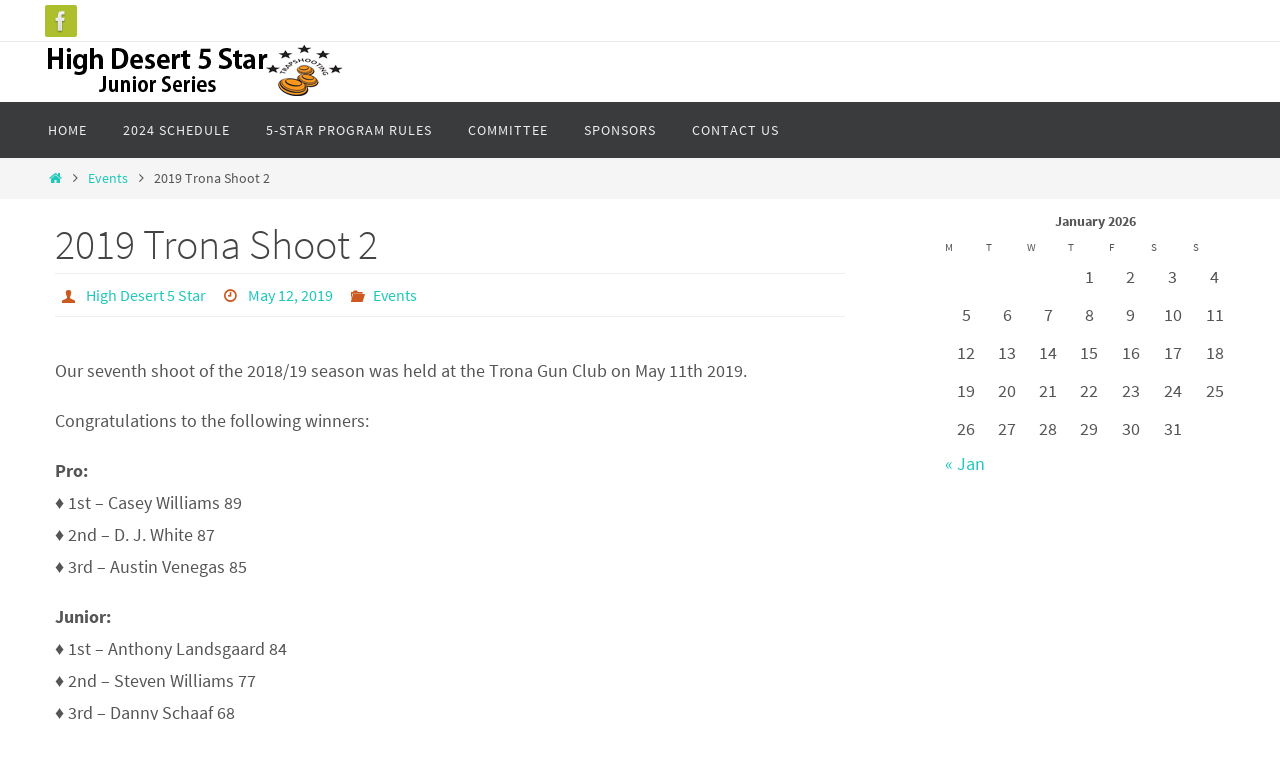

--- FILE ---
content_type: text/html; charset=UTF-8
request_url: https://highdesert5star.org/2019-trona-shoot-2
body_size: 17594
content:
<!DOCTYPE html>
<html lang="en-US">
<head>
<meta name="viewport" content="width=device-width, user-scalable=no, initial-scale=1.0, minimum-scale=1.0, maximum-scale=1.0">
<meta http-equiv="Content-Type" content="text/html; charset=UTF-8" />
<link rel="profile" href="http://gmpg.org/xfn/11" />
<link rel="pingback" href="https://highdesert5star.org/xmlrpc.php" />
<title>2019 Trona Shoot 2 &#8211; High Desert 5 Star</title>
<meta name='robots' content='max-image-preview:large' />
	<style>img:is([sizes="auto" i], [sizes^="auto," i]) { contain-intrinsic-size: 3000px 1500px }</style>
	<link rel="alternate" type="application/rss+xml" title="High Desert 5 Star &raquo; Feed" href="https://highdesert5star.org/feed" />
<link rel="alternate" type="application/rss+xml" title="High Desert 5 Star &raquo; Comments Feed" href="https://highdesert5star.org/comments/feed" />
		<!-- This site uses the Google Analytics by MonsterInsights plugin v9.7.0 - Using Analytics tracking - https://www.monsterinsights.com/ -->
							<script src="//www.googletagmanager.com/gtag/js?id=G-42ECPY40W4"  data-cfasync="false" data-wpfc-render="false" type="text/javascript" async></script>
			<script data-cfasync="false" data-wpfc-render="false" type="text/javascript">
				var mi_version = '9.7.0';
				var mi_track_user = true;
				var mi_no_track_reason = '';
								var MonsterInsightsDefaultLocations = {"page_location":"https:\/\/highdesert5star.org\/2019-trona-shoot-2\/"};
								if ( typeof MonsterInsightsPrivacyGuardFilter === 'function' ) {
					var MonsterInsightsLocations = (typeof MonsterInsightsExcludeQuery === 'object') ? MonsterInsightsPrivacyGuardFilter( MonsterInsightsExcludeQuery ) : MonsterInsightsPrivacyGuardFilter( MonsterInsightsDefaultLocations );
				} else {
					var MonsterInsightsLocations = (typeof MonsterInsightsExcludeQuery === 'object') ? MonsterInsightsExcludeQuery : MonsterInsightsDefaultLocations;
				}

								var disableStrs = [
										'ga-disable-G-42ECPY40W4',
									];

				/* Function to detect opted out users */
				function __gtagTrackerIsOptedOut() {
					for (var index = 0; index < disableStrs.length; index++) {
						if (document.cookie.indexOf(disableStrs[index] + '=true') > -1) {
							return true;
						}
					}

					return false;
				}

				/* Disable tracking if the opt-out cookie exists. */
				if (__gtagTrackerIsOptedOut()) {
					for (var index = 0; index < disableStrs.length; index++) {
						window[disableStrs[index]] = true;
					}
				}

				/* Opt-out function */
				function __gtagTrackerOptout() {
					for (var index = 0; index < disableStrs.length; index++) {
						document.cookie = disableStrs[index] + '=true; expires=Thu, 31 Dec 2099 23:59:59 UTC; path=/';
						window[disableStrs[index]] = true;
					}
				}

				if ('undefined' === typeof gaOptout) {
					function gaOptout() {
						__gtagTrackerOptout();
					}
				}
								window.dataLayer = window.dataLayer || [];

				window.MonsterInsightsDualTracker = {
					helpers: {},
					trackers: {},
				};
				if (mi_track_user) {
					function __gtagDataLayer() {
						dataLayer.push(arguments);
					}

					function __gtagTracker(type, name, parameters) {
						if (!parameters) {
							parameters = {};
						}

						if (parameters.send_to) {
							__gtagDataLayer.apply(null, arguments);
							return;
						}

						if (type === 'event') {
														parameters.send_to = monsterinsights_frontend.v4_id;
							var hookName = name;
							if (typeof parameters['event_category'] !== 'undefined') {
								hookName = parameters['event_category'] + ':' + name;
							}

							if (typeof MonsterInsightsDualTracker.trackers[hookName] !== 'undefined') {
								MonsterInsightsDualTracker.trackers[hookName](parameters);
							} else {
								__gtagDataLayer('event', name, parameters);
							}
							
						} else {
							__gtagDataLayer.apply(null, arguments);
						}
					}

					__gtagTracker('js', new Date());
					__gtagTracker('set', {
						'developer_id.dZGIzZG': true,
											});
					if ( MonsterInsightsLocations.page_location ) {
						__gtagTracker('set', MonsterInsightsLocations);
					}
										__gtagTracker('config', 'G-42ECPY40W4', {"forceSSL":"true"} );
										window.gtag = __gtagTracker;										(function () {
						/* https://developers.google.com/analytics/devguides/collection/analyticsjs/ */
						/* ga and __gaTracker compatibility shim. */
						var noopfn = function () {
							return null;
						};
						var newtracker = function () {
							return new Tracker();
						};
						var Tracker = function () {
							return null;
						};
						var p = Tracker.prototype;
						p.get = noopfn;
						p.set = noopfn;
						p.send = function () {
							var args = Array.prototype.slice.call(arguments);
							args.unshift('send');
							__gaTracker.apply(null, args);
						};
						var __gaTracker = function () {
							var len = arguments.length;
							if (len === 0) {
								return;
							}
							var f = arguments[len - 1];
							if (typeof f !== 'object' || f === null || typeof f.hitCallback !== 'function') {
								if ('send' === arguments[0]) {
									var hitConverted, hitObject = false, action;
									if ('event' === arguments[1]) {
										if ('undefined' !== typeof arguments[3]) {
											hitObject = {
												'eventAction': arguments[3],
												'eventCategory': arguments[2],
												'eventLabel': arguments[4],
												'value': arguments[5] ? arguments[5] : 1,
											}
										}
									}
									if ('pageview' === arguments[1]) {
										if ('undefined' !== typeof arguments[2]) {
											hitObject = {
												'eventAction': 'page_view',
												'page_path': arguments[2],
											}
										}
									}
									if (typeof arguments[2] === 'object') {
										hitObject = arguments[2];
									}
									if (typeof arguments[5] === 'object') {
										Object.assign(hitObject, arguments[5]);
									}
									if ('undefined' !== typeof arguments[1].hitType) {
										hitObject = arguments[1];
										if ('pageview' === hitObject.hitType) {
											hitObject.eventAction = 'page_view';
										}
									}
									if (hitObject) {
										action = 'timing' === arguments[1].hitType ? 'timing_complete' : hitObject.eventAction;
										hitConverted = mapArgs(hitObject);
										__gtagTracker('event', action, hitConverted);
									}
								}
								return;
							}

							function mapArgs(args) {
								var arg, hit = {};
								var gaMap = {
									'eventCategory': 'event_category',
									'eventAction': 'event_action',
									'eventLabel': 'event_label',
									'eventValue': 'event_value',
									'nonInteraction': 'non_interaction',
									'timingCategory': 'event_category',
									'timingVar': 'name',
									'timingValue': 'value',
									'timingLabel': 'event_label',
									'page': 'page_path',
									'location': 'page_location',
									'title': 'page_title',
									'referrer' : 'page_referrer',
								};
								for (arg in args) {
																		if (!(!args.hasOwnProperty(arg) || !gaMap.hasOwnProperty(arg))) {
										hit[gaMap[arg]] = args[arg];
									} else {
										hit[arg] = args[arg];
									}
								}
								return hit;
							}

							try {
								f.hitCallback();
							} catch (ex) {
							}
						};
						__gaTracker.create = newtracker;
						__gaTracker.getByName = newtracker;
						__gaTracker.getAll = function () {
							return [];
						};
						__gaTracker.remove = noopfn;
						__gaTracker.loaded = true;
						window['__gaTracker'] = __gaTracker;
					})();
									} else {
										console.log("");
					(function () {
						function __gtagTracker() {
							return null;
						}

						window['__gtagTracker'] = __gtagTracker;
						window['gtag'] = __gtagTracker;
					})();
									}
			</script>
			
							<!-- / Google Analytics by MonsterInsights -->
		<script type="text/javascript">
/* <![CDATA[ */
window._wpemojiSettings = {"baseUrl":"https:\/\/s.w.org\/images\/core\/emoji\/16.0.1\/72x72\/","ext":".png","svgUrl":"https:\/\/s.w.org\/images\/core\/emoji\/16.0.1\/svg\/","svgExt":".svg","source":{"concatemoji":"https:\/\/highdesert5star.org\/wp-includes\/js\/wp-emoji-release.min.js?ver=6.8.3"}};
/*! This file is auto-generated */
!function(s,n){var o,i,e;function c(e){try{var t={supportTests:e,timestamp:(new Date).valueOf()};sessionStorage.setItem(o,JSON.stringify(t))}catch(e){}}function p(e,t,n){e.clearRect(0,0,e.canvas.width,e.canvas.height),e.fillText(t,0,0);var t=new Uint32Array(e.getImageData(0,0,e.canvas.width,e.canvas.height).data),a=(e.clearRect(0,0,e.canvas.width,e.canvas.height),e.fillText(n,0,0),new Uint32Array(e.getImageData(0,0,e.canvas.width,e.canvas.height).data));return t.every(function(e,t){return e===a[t]})}function u(e,t){e.clearRect(0,0,e.canvas.width,e.canvas.height),e.fillText(t,0,0);for(var n=e.getImageData(16,16,1,1),a=0;a<n.data.length;a++)if(0!==n.data[a])return!1;return!0}function f(e,t,n,a){switch(t){case"flag":return n(e,"\ud83c\udff3\ufe0f\u200d\u26a7\ufe0f","\ud83c\udff3\ufe0f\u200b\u26a7\ufe0f")?!1:!n(e,"\ud83c\udde8\ud83c\uddf6","\ud83c\udde8\u200b\ud83c\uddf6")&&!n(e,"\ud83c\udff4\udb40\udc67\udb40\udc62\udb40\udc65\udb40\udc6e\udb40\udc67\udb40\udc7f","\ud83c\udff4\u200b\udb40\udc67\u200b\udb40\udc62\u200b\udb40\udc65\u200b\udb40\udc6e\u200b\udb40\udc67\u200b\udb40\udc7f");case"emoji":return!a(e,"\ud83e\udedf")}return!1}function g(e,t,n,a){var r="undefined"!=typeof WorkerGlobalScope&&self instanceof WorkerGlobalScope?new OffscreenCanvas(300,150):s.createElement("canvas"),o=r.getContext("2d",{willReadFrequently:!0}),i=(o.textBaseline="top",o.font="600 32px Arial",{});return e.forEach(function(e){i[e]=t(o,e,n,a)}),i}function t(e){var t=s.createElement("script");t.src=e,t.defer=!0,s.head.appendChild(t)}"undefined"!=typeof Promise&&(o="wpEmojiSettingsSupports",i=["flag","emoji"],n.supports={everything:!0,everythingExceptFlag:!0},e=new Promise(function(e){s.addEventListener("DOMContentLoaded",e,{once:!0})}),new Promise(function(t){var n=function(){try{var e=JSON.parse(sessionStorage.getItem(o));if("object"==typeof e&&"number"==typeof e.timestamp&&(new Date).valueOf()<e.timestamp+604800&&"object"==typeof e.supportTests)return e.supportTests}catch(e){}return null}();if(!n){if("undefined"!=typeof Worker&&"undefined"!=typeof OffscreenCanvas&&"undefined"!=typeof URL&&URL.createObjectURL&&"undefined"!=typeof Blob)try{var e="postMessage("+g.toString()+"("+[JSON.stringify(i),f.toString(),p.toString(),u.toString()].join(",")+"));",a=new Blob([e],{type:"text/javascript"}),r=new Worker(URL.createObjectURL(a),{name:"wpTestEmojiSupports"});return void(r.onmessage=function(e){c(n=e.data),r.terminate(),t(n)})}catch(e){}c(n=g(i,f,p,u))}t(n)}).then(function(e){for(var t in e)n.supports[t]=e[t],n.supports.everything=n.supports.everything&&n.supports[t],"flag"!==t&&(n.supports.everythingExceptFlag=n.supports.everythingExceptFlag&&n.supports[t]);n.supports.everythingExceptFlag=n.supports.everythingExceptFlag&&!n.supports.flag,n.DOMReady=!1,n.readyCallback=function(){n.DOMReady=!0}}).then(function(){return e}).then(function(){var e;n.supports.everything||(n.readyCallback(),(e=n.source||{}).concatemoji?t(e.concatemoji):e.wpemoji&&e.twemoji&&(t(e.twemoji),t(e.wpemoji)))}))}((window,document),window._wpemojiSettings);
/* ]]> */
</script>
<style id='wp-emoji-styles-inline-css' type='text/css'>

	img.wp-smiley, img.emoji {
		display: inline !important;
		border: none !important;
		box-shadow: none !important;
		height: 1em !important;
		width: 1em !important;
		margin: 0 0.07em !important;
		vertical-align: -0.1em !important;
		background: none !important;
		padding: 0 !important;
	}
</style>
<link rel='stylesheet' id='wp-block-library-css' href='https://highdesert5star.org/wp-includes/css/dist/block-library/style.min.css?ver=6.8.3' type='text/css' media='all' />
<style id='classic-theme-styles-inline-css' type='text/css'>
/*! This file is auto-generated */
.wp-block-button__link{color:#fff;background-color:#32373c;border-radius:9999px;box-shadow:none;text-decoration:none;padding:calc(.667em + 2px) calc(1.333em + 2px);font-size:1.125em}.wp-block-file__button{background:#32373c;color:#fff;text-decoration:none}
</style>
<style id='global-styles-inline-css' type='text/css'>
:root{--wp--preset--aspect-ratio--square: 1;--wp--preset--aspect-ratio--4-3: 4/3;--wp--preset--aspect-ratio--3-4: 3/4;--wp--preset--aspect-ratio--3-2: 3/2;--wp--preset--aspect-ratio--2-3: 2/3;--wp--preset--aspect-ratio--16-9: 16/9;--wp--preset--aspect-ratio--9-16: 9/16;--wp--preset--color--black: #000000;--wp--preset--color--cyan-bluish-gray: #abb8c3;--wp--preset--color--white: #ffffff;--wp--preset--color--pale-pink: #f78da7;--wp--preset--color--vivid-red: #cf2e2e;--wp--preset--color--luminous-vivid-orange: #ff6900;--wp--preset--color--luminous-vivid-amber: #fcb900;--wp--preset--color--light-green-cyan: #7bdcb5;--wp--preset--color--vivid-green-cyan: #00d084;--wp--preset--color--pale-cyan-blue: #8ed1fc;--wp--preset--color--vivid-cyan-blue: #0693e3;--wp--preset--color--vivid-purple: #9b51e0;--wp--preset--gradient--vivid-cyan-blue-to-vivid-purple: linear-gradient(135deg,rgba(6,147,227,1) 0%,rgb(155,81,224) 100%);--wp--preset--gradient--light-green-cyan-to-vivid-green-cyan: linear-gradient(135deg,rgb(122,220,180) 0%,rgb(0,208,130) 100%);--wp--preset--gradient--luminous-vivid-amber-to-luminous-vivid-orange: linear-gradient(135deg,rgba(252,185,0,1) 0%,rgba(255,105,0,1) 100%);--wp--preset--gradient--luminous-vivid-orange-to-vivid-red: linear-gradient(135deg,rgba(255,105,0,1) 0%,rgb(207,46,46) 100%);--wp--preset--gradient--very-light-gray-to-cyan-bluish-gray: linear-gradient(135deg,rgb(238,238,238) 0%,rgb(169,184,195) 100%);--wp--preset--gradient--cool-to-warm-spectrum: linear-gradient(135deg,rgb(74,234,220) 0%,rgb(151,120,209) 20%,rgb(207,42,186) 40%,rgb(238,44,130) 60%,rgb(251,105,98) 80%,rgb(254,248,76) 100%);--wp--preset--gradient--blush-light-purple: linear-gradient(135deg,rgb(255,206,236) 0%,rgb(152,150,240) 100%);--wp--preset--gradient--blush-bordeaux: linear-gradient(135deg,rgb(254,205,165) 0%,rgb(254,45,45) 50%,rgb(107,0,62) 100%);--wp--preset--gradient--luminous-dusk: linear-gradient(135deg,rgb(255,203,112) 0%,rgb(199,81,192) 50%,rgb(65,88,208) 100%);--wp--preset--gradient--pale-ocean: linear-gradient(135deg,rgb(255,245,203) 0%,rgb(182,227,212) 50%,rgb(51,167,181) 100%);--wp--preset--gradient--electric-grass: linear-gradient(135deg,rgb(202,248,128) 0%,rgb(113,206,126) 100%);--wp--preset--gradient--midnight: linear-gradient(135deg,rgb(2,3,129) 0%,rgb(40,116,252) 100%);--wp--preset--font-size--small: 13px;--wp--preset--font-size--medium: 20px;--wp--preset--font-size--large: 36px;--wp--preset--font-size--x-large: 42px;--wp--preset--spacing--20: 0.44rem;--wp--preset--spacing--30: 0.67rem;--wp--preset--spacing--40: 1rem;--wp--preset--spacing--50: 1.5rem;--wp--preset--spacing--60: 2.25rem;--wp--preset--spacing--70: 3.38rem;--wp--preset--spacing--80: 5.06rem;--wp--preset--shadow--natural: 6px 6px 9px rgba(0, 0, 0, 0.2);--wp--preset--shadow--deep: 12px 12px 50px rgba(0, 0, 0, 0.4);--wp--preset--shadow--sharp: 6px 6px 0px rgba(0, 0, 0, 0.2);--wp--preset--shadow--outlined: 6px 6px 0px -3px rgba(255, 255, 255, 1), 6px 6px rgba(0, 0, 0, 1);--wp--preset--shadow--crisp: 6px 6px 0px rgba(0, 0, 0, 1);}:where(.is-layout-flex){gap: 0.5em;}:where(.is-layout-grid){gap: 0.5em;}body .is-layout-flex{display: flex;}.is-layout-flex{flex-wrap: wrap;align-items: center;}.is-layout-flex > :is(*, div){margin: 0;}body .is-layout-grid{display: grid;}.is-layout-grid > :is(*, div){margin: 0;}:where(.wp-block-columns.is-layout-flex){gap: 2em;}:where(.wp-block-columns.is-layout-grid){gap: 2em;}:where(.wp-block-post-template.is-layout-flex){gap: 1.25em;}:where(.wp-block-post-template.is-layout-grid){gap: 1.25em;}.has-black-color{color: var(--wp--preset--color--black) !important;}.has-cyan-bluish-gray-color{color: var(--wp--preset--color--cyan-bluish-gray) !important;}.has-white-color{color: var(--wp--preset--color--white) !important;}.has-pale-pink-color{color: var(--wp--preset--color--pale-pink) !important;}.has-vivid-red-color{color: var(--wp--preset--color--vivid-red) !important;}.has-luminous-vivid-orange-color{color: var(--wp--preset--color--luminous-vivid-orange) !important;}.has-luminous-vivid-amber-color{color: var(--wp--preset--color--luminous-vivid-amber) !important;}.has-light-green-cyan-color{color: var(--wp--preset--color--light-green-cyan) !important;}.has-vivid-green-cyan-color{color: var(--wp--preset--color--vivid-green-cyan) !important;}.has-pale-cyan-blue-color{color: var(--wp--preset--color--pale-cyan-blue) !important;}.has-vivid-cyan-blue-color{color: var(--wp--preset--color--vivid-cyan-blue) !important;}.has-vivid-purple-color{color: var(--wp--preset--color--vivid-purple) !important;}.has-black-background-color{background-color: var(--wp--preset--color--black) !important;}.has-cyan-bluish-gray-background-color{background-color: var(--wp--preset--color--cyan-bluish-gray) !important;}.has-white-background-color{background-color: var(--wp--preset--color--white) !important;}.has-pale-pink-background-color{background-color: var(--wp--preset--color--pale-pink) !important;}.has-vivid-red-background-color{background-color: var(--wp--preset--color--vivid-red) !important;}.has-luminous-vivid-orange-background-color{background-color: var(--wp--preset--color--luminous-vivid-orange) !important;}.has-luminous-vivid-amber-background-color{background-color: var(--wp--preset--color--luminous-vivid-amber) !important;}.has-light-green-cyan-background-color{background-color: var(--wp--preset--color--light-green-cyan) !important;}.has-vivid-green-cyan-background-color{background-color: var(--wp--preset--color--vivid-green-cyan) !important;}.has-pale-cyan-blue-background-color{background-color: var(--wp--preset--color--pale-cyan-blue) !important;}.has-vivid-cyan-blue-background-color{background-color: var(--wp--preset--color--vivid-cyan-blue) !important;}.has-vivid-purple-background-color{background-color: var(--wp--preset--color--vivid-purple) !important;}.has-black-border-color{border-color: var(--wp--preset--color--black) !important;}.has-cyan-bluish-gray-border-color{border-color: var(--wp--preset--color--cyan-bluish-gray) !important;}.has-white-border-color{border-color: var(--wp--preset--color--white) !important;}.has-pale-pink-border-color{border-color: var(--wp--preset--color--pale-pink) !important;}.has-vivid-red-border-color{border-color: var(--wp--preset--color--vivid-red) !important;}.has-luminous-vivid-orange-border-color{border-color: var(--wp--preset--color--luminous-vivid-orange) !important;}.has-luminous-vivid-amber-border-color{border-color: var(--wp--preset--color--luminous-vivid-amber) !important;}.has-light-green-cyan-border-color{border-color: var(--wp--preset--color--light-green-cyan) !important;}.has-vivid-green-cyan-border-color{border-color: var(--wp--preset--color--vivid-green-cyan) !important;}.has-pale-cyan-blue-border-color{border-color: var(--wp--preset--color--pale-cyan-blue) !important;}.has-vivid-cyan-blue-border-color{border-color: var(--wp--preset--color--vivid-cyan-blue) !important;}.has-vivid-purple-border-color{border-color: var(--wp--preset--color--vivid-purple) !important;}.has-vivid-cyan-blue-to-vivid-purple-gradient-background{background: var(--wp--preset--gradient--vivid-cyan-blue-to-vivid-purple) !important;}.has-light-green-cyan-to-vivid-green-cyan-gradient-background{background: var(--wp--preset--gradient--light-green-cyan-to-vivid-green-cyan) !important;}.has-luminous-vivid-amber-to-luminous-vivid-orange-gradient-background{background: var(--wp--preset--gradient--luminous-vivid-amber-to-luminous-vivid-orange) !important;}.has-luminous-vivid-orange-to-vivid-red-gradient-background{background: var(--wp--preset--gradient--luminous-vivid-orange-to-vivid-red) !important;}.has-very-light-gray-to-cyan-bluish-gray-gradient-background{background: var(--wp--preset--gradient--very-light-gray-to-cyan-bluish-gray) !important;}.has-cool-to-warm-spectrum-gradient-background{background: var(--wp--preset--gradient--cool-to-warm-spectrum) !important;}.has-blush-light-purple-gradient-background{background: var(--wp--preset--gradient--blush-light-purple) !important;}.has-blush-bordeaux-gradient-background{background: var(--wp--preset--gradient--blush-bordeaux) !important;}.has-luminous-dusk-gradient-background{background: var(--wp--preset--gradient--luminous-dusk) !important;}.has-pale-ocean-gradient-background{background: var(--wp--preset--gradient--pale-ocean) !important;}.has-electric-grass-gradient-background{background: var(--wp--preset--gradient--electric-grass) !important;}.has-midnight-gradient-background{background: var(--wp--preset--gradient--midnight) !important;}.has-small-font-size{font-size: var(--wp--preset--font-size--small) !important;}.has-medium-font-size{font-size: var(--wp--preset--font-size--medium) !important;}.has-large-font-size{font-size: var(--wp--preset--font-size--large) !important;}.has-x-large-font-size{font-size: var(--wp--preset--font-size--x-large) !important;}
:where(.wp-block-post-template.is-layout-flex){gap: 1.25em;}:where(.wp-block-post-template.is-layout-grid){gap: 1.25em;}
:where(.wp-block-columns.is-layout-flex){gap: 2em;}:where(.wp-block-columns.is-layout-grid){gap: 2em;}
:root :where(.wp-block-pullquote){font-size: 1.5em;line-height: 1.6;}
</style>
<link rel='stylesheet' id='ngg_trigger_buttons-css' href='https://highdesert5star.org/wp-content/plugins/nextgen-gallery/static/GalleryDisplay/trigger_buttons.css?ver=3.59.12' type='text/css' media='all' />
<link rel='stylesheet' id='simplelightbox-0-css' href='https://highdesert5star.org/wp-content/plugins/nextgen-gallery/static/Lightbox/simplelightbox/simple-lightbox.css?ver=3.59.12' type='text/css' media='all' />
<link rel='stylesheet' id='fontawesome_v4_shim_style-css' href='https://highdesert5star.org/wp-content/plugins/nextgen-gallery/static/FontAwesome/css/v4-shims.min.css?ver=6.8.3' type='text/css' media='all' />
<link rel='stylesheet' id='fontawesome-css' href='https://highdesert5star.org/wp-content/plugins/nextgen-gallery/static/FontAwesome/css/all.min.css?ver=6.8.3' type='text/css' media='all' />
<link rel='stylesheet' id='nextgen_pagination_style-css' href='https://highdesert5star.org/wp-content/plugins/nextgen-gallery/static/GalleryDisplay/pagination_style.css?ver=3.59.12' type='text/css' media='all' />
<link rel='stylesheet' id='nextgen_basic_thumbnails_style-css' href='https://highdesert5star.org/wp-content/plugins/nextgen-gallery/static/Thumbnails/nextgen_basic_thumbnails.css?ver=3.59.12' type='text/css' media='all' />
<link rel='stylesheet' id='nirvana-fonts-css' href='https://highdesert5star.org/wp-content/themes/nirvana/fonts/fontfaces.css?ver=1.6.4' type='text/css' media='all' />
<link rel='stylesheet' id='nirvana-style-css' href='https://highdesert5star.org/wp-content/themes/nirvana/style.css?ver=1.6.4' type='text/css' media='all' />
<style id='nirvana-style-inline-css' type='text/css'>
 #header-container { width: 1200px; } #header-container, #access >.menu, #forbottom, #colophon, #footer-widget-area, #topbar-inner, .ppbox, #pp-afterslider #container, #breadcrumbs-box { max-width: 1200px; } #container.one-column { } #container.two-columns-right #secondary { width: 300px; float:right; } #container.two-columns-right #content { width: 760px; float: left; } /* fallback */ #container.two-columns-right #content { width: calc(100% - 380px); float: left; } #container.two-columns-left #primary { width: 300px; float: left; } #container.two-columns-left #content { width: 760px; float: right; } /* fallback */ #container.two-columns-left #content { width: -moz-calc(100% - 380px); float: right; width: -webkit-calc(100% - 380px ); width: calc(100% - 380px); } #container.three-columns-right .sidey { width: 150px; float: left; } #container.three-columns-right #primary { margin-left: 80px; margin-right: 80px; } #container.three-columns-right #content { width: 680px; float: left; } /* fallback */ #container.three-columns-right #content { width: -moz-calc(100% - 460px); float: left; width: -webkit-calc(100% - 460px); width: calc(100% - 460px); } #container.three-columns-left .sidey { width: 150px; float: left; } #container.three-columns-left #secondary{ margin-left: 80px; margin-right: 80px; } #container.three-columns-left #content { width: 680px; float: right;} /* fallback */ #container.three-columns-left #content { width: -moz-calc(100% - 460px); float: right; width: -webkit-calc(100% - 460px); width: calc(100% - 460px); } #container.three-columns-sided .sidey { width: 150px; float: left; } #container.three-columns-sided #secondary{ float:right; } #container.three-columns-sided #content { width: 680px; float: right; /* fallback */ width: -moz-calc(100% - 460px); float: right; width: -webkit-calc(100% - 460px); float: right; width: calc(100% - 460px); float: right; margin: 0 230px 0 -1140px; } body { font-family: "Source Sans Pro"; } #content h1.entry-title a, #content h2.entry-title a, #content h1.entry-title, #content h2.entry-title { font-family: inherit; } .widget-title, .widget-title a { line-height: normal; font-family: inherit; } .widget-container, .widget-container a { font-family: inherit; } .entry-content h1, .entry-content h2, .entry-content h3, .entry-content h4, .entry-content h5, .entry-content h6, .nivo-caption h2, #front-text1 h1, #front-text2 h1, h3.column-header-image, #comments #reply-title { font-family: inherit; } #site-title span a { font-family: inherit; } #access ul li a, #access ul li a span { font-family: inherit; } /* general */ body { color: #555555; background-color: #FFFFFF } a { color: #1EC8BB; } a:hover, .entry-meta span a:hover, .comments-link a:hover, body.coldisplay2 #front-columns a:active { color: #CB5920; } a:active { background-color: #CB5920; color: #FFFFFF; } .entry-meta a:hover, .widget-container a:hover, .footer2 a:hover { border-bottom-color: #CCCCCC; } .sticky h2.entry-title a { background-color: #1EC8BB; color: #FFFFFF; } #header { ; } #site-title span a { color: #1EC8BB; } #site-description { color: #666666; } .socials a:hover .socials-hover { background-color: #1EC8BB; } .socials .socials-hover { background-color: #ADBF2D; } /* Main menu top level */ #access a, #nav-toggle span { color: #EEEEEE; } #access, #nav-toggle, #access ul li { background-color: #3A3B3D; } #access > .menu > ul > li > a > span { } #access ul li:hover { background-color: #1EC8BB; color: #FFFFFF; } #access ul > li.current_page_item , #access ul > li.current-menu-item, #access ul > li.current_page_ancestor , #access ul > li.current-menu-ancestor { background-color: #47484a; } /* Main menu Submenus */ #access ul ul li, #access ul ul { background-color: #1EC8BB; } #access ul ul li a { color: #FFFFFF; } #access ul ul li:hover { background-color: #2cd6c9; } #breadcrumbs { background-color: #f5f5f5; } #access ul ul li.current_page_item, #access ul ul li.current-menu-item, #access ul ul li.current_page_ancestor, #access ul ul li.current-menu-ancestor { background-color: #2cd6c9; } /* top menu */ #topbar { background-color: #FFFFFF; border-bottom-color: #ebebeb; } .menu-header-search .searchform { background: #F7F7F7; } .topmenu ul li a, .search-icon:before { color: #999999; } .topmenu ul li a:hover { background-color: #efefef; } .search-icon:hover:before { color: #1EC8BB; } /* main */ #main { background-color: #FFFFFF; } #author-info, .page-title, #entry-author-info { border-color: #CCCCCC; } .page-title-text { border-color: #CB5920; } .page-title span { border-color: #1EC8BB; } #entry-author-info #author-avatar, #author-info #author-avatar { border-color: #EEEEEE; } .avatar-container:before { background-color: #CB5920; } .sidey .widget-container { color: #555555; ; } .sidey .widget-title { color: #CB5920; ; border-color: #CCCCCC; } .sidey .widget-container a { ; } .sidey .widget-container a:hover { ; } .widget-title span { border-color: #CB5920; } .entry-content h1, .entry-content h2, .entry-content h3, .entry-content h4, .entry-content h5, .entry-content h6 { color: #444444; } .entry-title, .entry-title a{ color: #444444; } .entry-title a:hover { color: #000000; } #content span.entry-format { color: #CCCCCC; } /* footer */ #footer { color: #AAAAAA; background-color: #F5F5F5; } #footer2 { color: #AAAAAA; background-color: #3A3B3D; } #sfooter-full { background-color: #353638; } .footermenu ul li { border-color: #494a4c; } .footermenu ul li:hover { border-color: #5d5e60; } #colophon a { ; } #colophon a:hover { ; } #footer2 a, .footermenu ul li:after { ; } #footer2 a:hover { ; } #footer .widget-container { color: #555555; ; } #footer .widget-title { color: #CB5920; ; border-color:#CCCCCC; } /* buttons */ a.continue-reading-link { color: #1EC8BB; border-color: #1EC8BB; } a.continue-reading-link:hover { background-color: #1EC8BB; color: #FFFFFF; } #cryout_ajax_more_trigger { border: 1px solid #CCCCCC; } #cryout_ajax_more_trigger:hover { background-color: #F7F7F7; } a.continue-reading-link i.crycon-right-dir { color: #1EC8BB } a.continue-reading-link:hover i.crycon-right-dir { color: #FFFFFF } .page-link a, .page-link > span > em { border-color: #CCCCCC } .columnmore a { background: #CB5920; color:#F7F7F7 } .columnmore a:hover { background: #1EC8BB; } .file, .button, input[type="submit"], input[type="reset"], #respond .form-submit input#submit { background-color: #FFFFFF; border-color: #CCCCCC; } .button:hover, #respond .form-submit input#submit:hover { background-color: #F7F7F7; } .entry-content tr th, .entry-content thead th { color: #444444; } .entry-content tr th { background-color: #1EC8BB; color:#FFFFFF; } .entry-content tr.even { background-color: #F7F7F7; } hr { border-color: #EEEEEE; } input[type="text"], input[type="password"], input[type="email"], input[type="color"], input[type="date"], input[type="datetime"], input[type="datetime-local"], input[type="month"], input[type="number"], input[type="range"], input[type="search"], input[type="tel"], input[type="time"], input[type="url"], input[type="week"], textarea, select { border-color: #CCCCCC #EEEEEE #EEEEEE #CCCCCC; color: #555555; } input[type="submit"], input[type="reset"] { color: #555555; } input[type="text"]:hover, input[type="password"]:hover, input[type="email"]:hover, input[type="color"]:hover, input[type="date"]:hover, input[type="datetime"]:hover, input[type="datetime-local"]:hover, input[type="month"]:hover, input[type="number"]:hover, input[type="range"]:hover, input[type="search"]:hover, input[type="tel"]:hover, input[type="time"]:hover, input[type="url"]:hover, input[type="week"]:hover, textarea:hover { background-color: rgba(247,247,247,0.4); } .entry-content pre { background-color: #F7F7F7; border-color: rgba(30,200,187,0.1); } abbr, acronym { border-color: #555555; } .comment-meta a { color: #999999; } #respond .form-allowed-tags { color: #999999; } .comment .reply a { border-color: #EEEEEE; } .comment .reply a:hover { color: #1EC8BB; } .entry-meta { border-color: #EEEEEE; } .entry-meta .crycon-metas:before { color: #CB5920; } .entry-meta span a, .comments-link a { ; } .entry-meta span a:hover, .comments-link a:hover { ; } .entry-meta span, .entry-utility span, .footer-tags { color: #c1c1c1; } .nav-next a, .nav-previous a{ background-color:#f8f8f8; } .nav-next a:hover, .nav-previous a:hover { background-color: #1EC8BB; color:#FFFFFF; } .pagination { border-color: #ededed; } .pagination a:hover { background-color: #CB5920; color: #FFFFFF; } h3#comments-title { border-color: #CCCCCC; } h3#comments-title span { background-color: #1EC8BB; color: #FFFFFF; } .comment-details { border-color: #EEEEEE; } .searchform input[type="text"] { color: #999999; } .searchform:after { background-color: #1EC8BB; } .searchform:hover:after { background-color: #CB5920; } .searchsubmit[type="submit"]{ color: #F7F7F7; } li.menu-main-search .searchform .s { background-color: #FFFFFF; } li.menu-main-search .searchsubmit[type="submit"] { color: #999999; } .caption-accented .wp-caption { background-color:rgba(30,200,187,0.8); color:#FFFFFF; } .nirvana-image-one .entry-content img[class*='align'], .nirvana-image-one .entry-summary img[class*='align'], .nirvana-image-two .entry-content img[class*='align'], .nirvana-image-two .entry-summary img[class*='align'] .nirvana-image-one .entry-content [class*='wp-block'][class*='align'] img, .nirvana-image-one .entry-summary [class*='wp-block'][class*='align'] img, .nirvana-image-two .entry-content [class*='wp-block'][class*='align'] img, .nirvana-image-two .entry-summary [class*='wp-block'][class*='align'] img { border-color: #1EC8BB; } html { font-size: 18px; line-height: 1.8; } .entry-content, .entry-summary, .ppbox { text-align:inherit ; } .entry-content, .entry-summary, .widget-container, .ppbox, .navigation { ; } #bg_image {display: block; margin: 0 auto; } #content h1.entry-title, #content h2.entry-title, .woocommerce-page h1.page-title { font-size: 42px; } .widget-title, .widget-title a { font-size: 22px; } .widget-container, .widget-container a { font-size: 18px; } #content h1, #pp-afterslider h1 { font-size: 42px; } #content h2, #pp-afterslider h2 { font-size: 36px; } #content h3, #pp-afterslider h3 { font-size: 31px; } #content h4, #pp-afterslider h4 { font-size: 26px; } #content h5, #pp-afterslider h5 { font-size: 21px; } #content h6, #pp-afterslider h6 { font-size: 16px; } #site-title span a { font-size: 46px; } #access ul li a { font-size: 14px; } #access ul ul ul a { font-size: 13px; } .nocomments, .nocomments2 { display: none; } article footer.entry-meta { display: none; } .entry-content p, .entry-content ul, .entry-content ol, .entry-content dd, .entry-content pre, .entry-content hr, .commentlist p, .entry-summary p { margin-bottom: 1.0em; } #header-container > div { margin: 2px 0 0 5px; } #toTop:hover .crycon-back2top:before { color: #CB5920; } #main { margin-top: 5px; } #forbottom { padding-left: 0px; padding-right: 0px; } #header-widget-area { width: 33%; } #branding { height:60px; } 
/* Nirvana Custom CSS */
</style>
<link rel='stylesheet' id='nirvana-mobile-css' href='https://highdesert5star.org/wp-content/themes/nirvana/styles/style-mobile.css?ver=1.6.4' type='text/css' media='all' />
<!--n2css--><!--n2js--><script type="text/javascript" src="https://highdesert5star.org/wp-content/plugins/google-analytics-for-wordpress/assets/js/frontend-gtag.min.js?ver=9.7.0" id="monsterinsights-frontend-script-js" async="async" data-wp-strategy="async"></script>
<script data-cfasync="false" data-wpfc-render="false" type="text/javascript" id='monsterinsights-frontend-script-js-extra'>/* <![CDATA[ */
var monsterinsights_frontend = {"js_events_tracking":"true","download_extensions":"doc,pdf,ppt,zip,xls,docx,pptx,xlsx","inbound_paths":"[]","home_url":"https:\/\/highdesert5star.org","hash_tracking":"false","v4_id":"G-42ECPY40W4"};/* ]]> */
</script>
<script type="text/javascript" src="https://highdesert5star.org/wp-includes/js/jquery/jquery.min.js?ver=3.7.1" id="jquery-core-js"></script>
<script type="text/javascript" src="https://highdesert5star.org/wp-includes/js/jquery/jquery-migrate.min.js?ver=3.4.1" id="jquery-migrate-js"></script>
<script type="text/javascript" id="photocrati_ajax-js-extra">
/* <![CDATA[ */
var photocrati_ajax = {"url":"https:\/\/highdesert5star.org\/index.php?photocrati_ajax=1","rest_url":"https:\/\/highdesert5star.org\/wp-json\/","wp_home_url":"https:\/\/highdesert5star.org","wp_site_url":"https:\/\/highdesert5star.org","wp_root_url":"https:\/\/highdesert5star.org","wp_plugins_url":"https:\/\/highdesert5star.org\/wp-content\/plugins","wp_content_url":"https:\/\/highdesert5star.org\/wp-content","wp_includes_url":"https:\/\/highdesert5star.org\/wp-includes\/","ngg_param_slug":"nggallery","rest_nonce":"b6181f1a1b"};
/* ]]> */
</script>
<script type="text/javascript" src="https://highdesert5star.org/wp-content/plugins/nextgen-gallery/static/Legacy/ajax.min.js?ver=3.59.12" id="photocrati_ajax-js"></script>
<script type="text/javascript" src="https://highdesert5star.org/wp-content/plugins/nextgen-gallery/static/FontAwesome/js/v4-shims.min.js?ver=5.3.1" id="fontawesome_v4_shim-js"></script>
<script type="text/javascript" defer crossorigin="anonymous" data-auto-replace-svg="false" data-keep-original-source="false" data-search-pseudo-elements src="https://highdesert5star.org/wp-content/plugins/nextgen-gallery/static/FontAwesome/js/all.min.js?ver=5.3.1" id="fontawesome-js"></script>
<script type="text/javascript" src="https://highdesert5star.org/wp-content/plugins/nextgen-gallery/static/Thumbnails/nextgen_basic_thumbnails.js?ver=3.59.12" id="nextgen_basic_thumbnails_script-js"></script>
<link rel="https://api.w.org/" href="https://highdesert5star.org/wp-json/" /><link rel="alternate" title="JSON" type="application/json" href="https://highdesert5star.org/wp-json/wp/v2/posts/2277" /><link rel="EditURI" type="application/rsd+xml" title="RSD" href="https://highdesert5star.org/xmlrpc.php?rsd" />
<meta name="generator" content="WordPress 6.8.3" />
<link rel="canonical" href="https://highdesert5star.org/2019-trona-shoot-2" />
<link rel='shortlink' href='https://highdesert5star.org/?p=2277' />
<link rel="alternate" title="oEmbed (JSON)" type="application/json+oembed" href="https://highdesert5star.org/wp-json/oembed/1.0/embed?url=https%3A%2F%2Fhighdesert5star.org%2F2019-trona-shoot-2" />
<link rel="alternate" title="oEmbed (XML)" type="text/xml+oembed" href="https://highdesert5star.org/wp-json/oembed/1.0/embed?url=https%3A%2F%2Fhighdesert5star.org%2F2019-trona-shoot-2&#038;format=xml" />
<meta property="fb:app_id" content=""><meta property="fb:admins" content="">            <div id="fb-root"></div>
            <script>(function (d, s, id) {
                    var js, fjs = d.getElementsByTagName(s)[0];
                    if (d.getElementById(id))
                        return;
                    js = d.createElement(s);
                    js.id = id;
                    js.src = "//connect.facebook.net/en_US/sdk.js#xfbml=1&version=v2.0";
                    fjs.parentNode.insertBefore(js, fjs);
                }(document, 'script', 'facebook-jssdk'));</script>
            <!--[if lt IE 9]>
<script>
document.createElement('header');
document.createElement('nav');
document.createElement('section');
document.createElement('article');
document.createElement('aside');
document.createElement('footer');
</script>
<![endif]-->
</head>
<body class="wp-singular post-template-default single single-post postid-2277 single-format-standard wp-theme-nirvana nirvana-image-one caption-simple nirvana-comment-placeholders nirvana-menu-left">

		<a class="skip-link screen-reader-text" href="#main" title="Skip to content"> Skip to content </a>
	
<div id="wrapper" class="hfeed">
<div id="topbar" ><div id="topbar-inner"> <div class="socials" id="sheader">
			<a  target="_blank"  href="https://www.facebook.com/High-Desert-5-Star-1979990395562807/"
			class="socialicons social-Facebook" title="Facebook">
				<img alt="Facebook" src="https://highdesert5star.org/wp-content/themes/nirvana/images/socials/Facebook.png" />
			</a></div> </div></div>

<div id="header-full">
	<header id="header">
		<div id="masthead">
					<div id="branding" role="banner" >
				<img id="bg_image" alt="High Desert 5 Star" title="High Desert 5 Star" src="https://highdesert5star.org/wp-content/uploads/2017/05/1200x60white-header.jpg"  /><div id="header-container"><div class="site-identity"><a id="logo" href="https://highdesert5star.org/" ><img title="High Desert 5 Star" alt="High Desert 5 Star" src="http://highdesert5star.org/wp-content/uploads/2017/05/Logo-sm.png" /></a></div></div>								<div style="clear:both;"></div>
			</div><!-- #branding -->
			<button id="nav-toggle"><span>&nbsp;</span></button>
			<nav id="access" class="jssafe" role="navigation">
					<div class="skip-link screen-reader-text"><a href="#content" title="Skip to content">Skip to content</a></div>
	<div class="menu"><ul id="prime_nav" class="menu"><li id="menu-item-787" class="menu-item menu-item-type-custom menu-item-object-custom menu-item-home menu-item-787"><a href="http://highdesert5star.org/"><span>Home</span></a></li>
<li id="menu-item-2803" class="menu-item menu-item-type-post_type menu-item-object-page menu-item-2803"><a href="https://highdesert5star.org/2024-schedule"><span>2024 Schedule</span></a></li>
<li id="menu-item-785" class="menu-item menu-item-type-post_type menu-item-object-page menu-item-785"><a href="https://highdesert5star.org/5-star-program-rules"><span>5-Star Program Rules</span></a></li>
<li id="menu-item-790" class="menu-item menu-item-type-post_type menu-item-object-page menu-item-790"><a href="https://highdesert5star.org/committee"><span>Committee</span></a></li>
<li id="menu-item-796" class="menu-item menu-item-type-post_type menu-item-object-page menu-item-796"><a href="https://highdesert5star.org/sponsors"><span>Sponsors</span></a></li>
<li id="menu-item-786" class="menu-item menu-item-type-post_type menu-item-object-page menu-item-786"><a href="https://highdesert5star.org/contact-us"><span>Contact Us</span></a></li>
</ul></div>			</nav><!-- #access -->


		</div><!-- #masthead -->
	</header><!-- #header -->
</div><!-- #header-full -->

<div style="clear:both;height:0;"> </div>
<div id="breadcrumbs"><div id="breadcrumbs-box"><a href="https://highdesert5star.org"><i class="crycon-homebread"></i><span class="screen-reader-text">Home</span></a><i class="crycon-angle-right"></i> <a href="https://highdesert5star.org/category/events">Events</a> <i class="crycon-angle-right"></i> <span class="current">2019 Trona Shoot 2</span></div></div><div id="main">
		<div id="toTop"><i class="crycon-back2top"></i> </div>	<div  id="forbottom" >
		
		<div style="clear:both;"> </div>

		<section id="container" class="two-columns-right">
			<div id="content" role="main">
			

				<div id="post-2277" class="post-2277 post type-post status-publish format-standard hentry category-events">
					<h1 class="entry-title">2019 Trona Shoot 2</h1>
										<div class="entry-meta">
						<span class="author vcard" ><i class="crycon-author crycon-metas" title="Author "></i>
				<a class="url fn n" rel="author" href="https://highdesert5star.org/author/kub-pxf-6soa" title="View all posts by High Desert 5 Star">High Desert 5 Star</a></span><span>
						<i class="crycon-time crycon-metas" title="Date"></i>
						<time class="onDate date published" datetime="2019-05-12T18:13:41-07:00">
							<a href="https://highdesert5star.org/2019-trona-shoot-2" rel="bookmark">May 12, 2019</a>
						</time>
					</span><time class="updated"  datetime="2020-07-10T20:01:30-07:00">July 10, 2020</time><span class="bl_categ"><i class="crycon-folder-open crycon-metas" title="Categories"></i><a href="https://highdesert5star.org/category/events" rel="tag">Events</a></span> 					</div><!-- .entry-meta -->

					<div class="entry-content">
						
<p>Our seventh shoot of the 2018/19 season was held at the Trona Gun Club on May 11th 2019.</p>
<p>Congratulations to the following winners:</p>
<p><strong>Pro:&nbsp;</strong><br>♦ 1st – Casey Williams 89&nbsp;<br>♦ 2nd – D. J. White 87&nbsp;<br>♦ 3rd – Austin Venegas 85&nbsp;</p>
<p><strong>Junior:&nbsp;</strong><br>♦ 1st – Anthony Landsgaard 84&nbsp;<br>♦ 2nd – Steven Williams 77&nbsp;<br>♦ 3rd – Danny Schaaf 68&nbsp;</p>
<p><strong>Novice:&nbsp;</strong><br>♦ 1st – Colby Miller 78&nbsp;<br>♦ 2nd – Jonathan Landsgaard 74&nbsp;<br>♦ 3rd – Rhiannon White 63&nbsp;</p>



<!-- index.php -->
<div
	class="ngg-galleryoverview
	 ngg-ajax-pagination-none	"
	id="ngg-gallery-fa42a1709e7a4959319adf98d6b71819-1">

		<div class="slideshowlink">
		<a href='https://highdesert5star.org/2019-trona-shoot-2/nggallery/slideshow'>[Show slideshow]</a>

	</div>
			<!-- Thumbnails -->
				<div id="ngg-image-0" class="ngg-gallery-thumbnail-box"
											>
						<div class="ngg-gallery-thumbnail">
			<a href="https://highdesert5star.org/wp-content/gallery/2019-trona-2/Trona2-2019-1581.jpg"
				title=""
				data-src="https://highdesert5star.org/wp-content/gallery/2019-trona-2/Trona2-2019-1581.jpg"
				data-thumbnail="https://highdesert5star.org/wp-content/gallery/2019-trona-2/thumbs/thumbs_Trona2-2019-1581.jpg"
				data-image-id="1124"
				data-title="Trona2-2019-1581"
				data-description=""
				data-image-slug="trona2-2019-1581"
				class="ngg-simplelightbox" rel="fa42a1709e7a4959319adf98d6b71819">
				<img
					title="Trona2-2019-1581"
					alt="Trona2-2019-1581"
					src="https://highdesert5star.org/wp-content/gallery/2019-trona-2/thumbs/thumbs_Trona2-2019-1581.jpg"
					width="240"
					height="160"
					style="max-width:100%;"
				/>
			</a>
		</div>
							</div>
			
		
				<div id="ngg-image-1" class="ngg-gallery-thumbnail-box"
											>
						<div class="ngg-gallery-thumbnail">
			<a href="https://highdesert5star.org/wp-content/gallery/2019-trona-2/Trona2-2019-1582.jpg"
				title=""
				data-src="https://highdesert5star.org/wp-content/gallery/2019-trona-2/Trona2-2019-1582.jpg"
				data-thumbnail="https://highdesert5star.org/wp-content/gallery/2019-trona-2/thumbs/thumbs_Trona2-2019-1582.jpg"
				data-image-id="1125"
				data-title="Trona2-2019-1582"
				data-description=""
				data-image-slug="trona2-2019-1582"
				class="ngg-simplelightbox" rel="fa42a1709e7a4959319adf98d6b71819">
				<img
					title="Trona2-2019-1582"
					alt="Trona2-2019-1582"
					src="https://highdesert5star.org/wp-content/gallery/2019-trona-2/thumbs/thumbs_Trona2-2019-1582.jpg"
					width="240"
					height="160"
					style="max-width:100%;"
				/>
			</a>
		</div>
							</div>
			
		
				<div id="ngg-image-2" class="ngg-gallery-thumbnail-box"
											>
						<div class="ngg-gallery-thumbnail">
			<a href="https://highdesert5star.org/wp-content/gallery/2019-trona-2/Trona2-2019-1584.jpg"
				title=""
				data-src="https://highdesert5star.org/wp-content/gallery/2019-trona-2/Trona2-2019-1584.jpg"
				data-thumbnail="https://highdesert5star.org/wp-content/gallery/2019-trona-2/thumbs/thumbs_Trona2-2019-1584.jpg"
				data-image-id="1126"
				data-title="Trona2-2019-1584"
				data-description=""
				data-image-slug="trona2-2019-1584"
				class="ngg-simplelightbox" rel="fa42a1709e7a4959319adf98d6b71819">
				<img
					title="Trona2-2019-1584"
					alt="Trona2-2019-1584"
					src="https://highdesert5star.org/wp-content/gallery/2019-trona-2/thumbs/thumbs_Trona2-2019-1584.jpg"
					width="240"
					height="160"
					style="max-width:100%;"
				/>
			</a>
		</div>
							</div>
			
		
				<div id="ngg-image-3" class="ngg-gallery-thumbnail-box"
											>
						<div class="ngg-gallery-thumbnail">
			<a href="https://highdesert5star.org/wp-content/gallery/2019-trona-2/Trona2-2019-1585.jpg"
				title=""
				data-src="https://highdesert5star.org/wp-content/gallery/2019-trona-2/Trona2-2019-1585.jpg"
				data-thumbnail="https://highdesert5star.org/wp-content/gallery/2019-trona-2/thumbs/thumbs_Trona2-2019-1585.jpg"
				data-image-id="1127"
				data-title="Trona2-2019-1585"
				data-description=""
				data-image-slug="trona2-2019-1585"
				class="ngg-simplelightbox" rel="fa42a1709e7a4959319adf98d6b71819">
				<img
					title="Trona2-2019-1585"
					alt="Trona2-2019-1585"
					src="https://highdesert5star.org/wp-content/gallery/2019-trona-2/thumbs/thumbs_Trona2-2019-1585.jpg"
					width="240"
					height="160"
					style="max-width:100%;"
				/>
			</a>
		</div>
							</div>
			
		
				<div id="ngg-image-4" class="ngg-gallery-thumbnail-box"
											>
						<div class="ngg-gallery-thumbnail">
			<a href="https://highdesert5star.org/wp-content/gallery/2019-trona-2/Trona2-2019-1589.jpg"
				title=""
				data-src="https://highdesert5star.org/wp-content/gallery/2019-trona-2/Trona2-2019-1589.jpg"
				data-thumbnail="https://highdesert5star.org/wp-content/gallery/2019-trona-2/thumbs/thumbs_Trona2-2019-1589.jpg"
				data-image-id="1128"
				data-title="Trona2-2019-1589"
				data-description=""
				data-image-slug="trona2-2019-1589"
				class="ngg-simplelightbox" rel="fa42a1709e7a4959319adf98d6b71819">
				<img
					title="Trona2-2019-1589"
					alt="Trona2-2019-1589"
					src="https://highdesert5star.org/wp-content/gallery/2019-trona-2/thumbs/thumbs_Trona2-2019-1589.jpg"
					width="240"
					height="160"
					style="max-width:100%;"
				/>
			</a>
		</div>
							</div>
			
		
				<div id="ngg-image-5" class="ngg-gallery-thumbnail-box"
											>
						<div class="ngg-gallery-thumbnail">
			<a href="https://highdesert5star.org/wp-content/gallery/2019-trona-2/Trona2-2019-1592.jpg"
				title=""
				data-src="https://highdesert5star.org/wp-content/gallery/2019-trona-2/Trona2-2019-1592.jpg"
				data-thumbnail="https://highdesert5star.org/wp-content/gallery/2019-trona-2/thumbs/thumbs_Trona2-2019-1592.jpg"
				data-image-id="1129"
				data-title="Trona2-2019-1592"
				data-description=""
				data-image-slug="trona2-2019-1592"
				class="ngg-simplelightbox" rel="fa42a1709e7a4959319adf98d6b71819">
				<img
					title="Trona2-2019-1592"
					alt="Trona2-2019-1592"
					src="https://highdesert5star.org/wp-content/gallery/2019-trona-2/thumbs/thumbs_Trona2-2019-1592.jpg"
					width="240"
					height="160"
					style="max-width:100%;"
				/>
			</a>
		</div>
							</div>
			
		
				<div id="ngg-image-6" class="ngg-gallery-thumbnail-box"
											>
						<div class="ngg-gallery-thumbnail">
			<a href="https://highdesert5star.org/wp-content/gallery/2019-trona-2/Trona2-2019-1594.jpg"
				title=""
				data-src="https://highdesert5star.org/wp-content/gallery/2019-trona-2/Trona2-2019-1594.jpg"
				data-thumbnail="https://highdesert5star.org/wp-content/gallery/2019-trona-2/thumbs/thumbs_Trona2-2019-1594.jpg"
				data-image-id="1130"
				data-title="Trona2-2019-1594"
				data-description=""
				data-image-slug="trona2-2019-1594"
				class="ngg-simplelightbox" rel="fa42a1709e7a4959319adf98d6b71819">
				<img
					title="Trona2-2019-1594"
					alt="Trona2-2019-1594"
					src="https://highdesert5star.org/wp-content/gallery/2019-trona-2/thumbs/thumbs_Trona2-2019-1594.jpg"
					width="240"
					height="160"
					style="max-width:100%;"
				/>
			</a>
		</div>
							</div>
			
		
				<div id="ngg-image-7" class="ngg-gallery-thumbnail-box"
											>
						<div class="ngg-gallery-thumbnail">
			<a href="https://highdesert5star.org/wp-content/gallery/2019-trona-2/Trona2-2019-1595.jpg"
				title=""
				data-src="https://highdesert5star.org/wp-content/gallery/2019-trona-2/Trona2-2019-1595.jpg"
				data-thumbnail="https://highdesert5star.org/wp-content/gallery/2019-trona-2/thumbs/thumbs_Trona2-2019-1595.jpg"
				data-image-id="1131"
				data-title="Trona2-2019-1595"
				data-description=""
				data-image-slug="trona2-2019-1595"
				class="ngg-simplelightbox" rel="fa42a1709e7a4959319adf98d6b71819">
				<img
					title="Trona2-2019-1595"
					alt="Trona2-2019-1595"
					src="https://highdesert5star.org/wp-content/gallery/2019-trona-2/thumbs/thumbs_Trona2-2019-1595.jpg"
					width="240"
					height="160"
					style="max-width:100%;"
				/>
			</a>
		</div>
							</div>
			
		
				<div id="ngg-image-8" class="ngg-gallery-thumbnail-box"
											>
						<div class="ngg-gallery-thumbnail">
			<a href="https://highdesert5star.org/wp-content/gallery/2019-trona-2/Trona2-2019-1597.jpg"
				title=""
				data-src="https://highdesert5star.org/wp-content/gallery/2019-trona-2/Trona2-2019-1597.jpg"
				data-thumbnail="https://highdesert5star.org/wp-content/gallery/2019-trona-2/thumbs/thumbs_Trona2-2019-1597.jpg"
				data-image-id="1132"
				data-title="Trona2-2019-1597"
				data-description=""
				data-image-slug="trona2-2019-1597"
				class="ngg-simplelightbox" rel="fa42a1709e7a4959319adf98d6b71819">
				<img
					title="Trona2-2019-1597"
					alt="Trona2-2019-1597"
					src="https://highdesert5star.org/wp-content/gallery/2019-trona-2/thumbs/thumbs_Trona2-2019-1597.jpg"
					width="240"
					height="160"
					style="max-width:100%;"
				/>
			</a>
		</div>
							</div>
			
		
				<div id="ngg-image-9" class="ngg-gallery-thumbnail-box"
											>
						<div class="ngg-gallery-thumbnail">
			<a href="https://highdesert5star.org/wp-content/gallery/2019-trona-2/Trona2-2019-1598.jpg"
				title=""
				data-src="https://highdesert5star.org/wp-content/gallery/2019-trona-2/Trona2-2019-1598.jpg"
				data-thumbnail="https://highdesert5star.org/wp-content/gallery/2019-trona-2/thumbs/thumbs_Trona2-2019-1598.jpg"
				data-image-id="1133"
				data-title="Trona2-2019-1598"
				data-description=""
				data-image-slug="trona2-2019-1598"
				class="ngg-simplelightbox" rel="fa42a1709e7a4959319adf98d6b71819">
				<img
					title="Trona2-2019-1598"
					alt="Trona2-2019-1598"
					src="https://highdesert5star.org/wp-content/gallery/2019-trona-2/thumbs/thumbs_Trona2-2019-1598.jpg"
					width="240"
					height="160"
					style="max-width:100%;"
				/>
			</a>
		</div>
							</div>
			
		
				<div id="ngg-image-10" class="ngg-gallery-thumbnail-box"
											>
						<div class="ngg-gallery-thumbnail">
			<a href="https://highdesert5star.org/wp-content/gallery/2019-trona-2/Trona2-2019-1600.jpg"
				title=""
				data-src="https://highdesert5star.org/wp-content/gallery/2019-trona-2/Trona2-2019-1600.jpg"
				data-thumbnail="https://highdesert5star.org/wp-content/gallery/2019-trona-2/thumbs/thumbs_Trona2-2019-1600.jpg"
				data-image-id="1134"
				data-title="Trona2-2019-1600"
				data-description=""
				data-image-slug="trona2-2019-1600"
				class="ngg-simplelightbox" rel="fa42a1709e7a4959319adf98d6b71819">
				<img
					title="Trona2-2019-1600"
					alt="Trona2-2019-1600"
					src="https://highdesert5star.org/wp-content/gallery/2019-trona-2/thumbs/thumbs_Trona2-2019-1600.jpg"
					width="240"
					height="160"
					style="max-width:100%;"
				/>
			</a>
		</div>
							</div>
			
		
				<div id="ngg-image-11" class="ngg-gallery-thumbnail-box"
											>
						<div class="ngg-gallery-thumbnail">
			<a href="https://highdesert5star.org/wp-content/gallery/2019-trona-2/Trona2-2019-1603.jpg"
				title=""
				data-src="https://highdesert5star.org/wp-content/gallery/2019-trona-2/Trona2-2019-1603.jpg"
				data-thumbnail="https://highdesert5star.org/wp-content/gallery/2019-trona-2/thumbs/thumbs_Trona2-2019-1603.jpg"
				data-image-id="1135"
				data-title="Trona2-2019-1603"
				data-description=""
				data-image-slug="trona2-2019-1603"
				class="ngg-simplelightbox" rel="fa42a1709e7a4959319adf98d6b71819">
				<img
					title="Trona2-2019-1603"
					alt="Trona2-2019-1603"
					src="https://highdesert5star.org/wp-content/gallery/2019-trona-2/thumbs/thumbs_Trona2-2019-1603.jpg"
					width="240"
					height="160"
					style="max-width:100%;"
				/>
			</a>
		</div>
							</div>
			
		
				<div id="ngg-image-12" class="ngg-gallery-thumbnail-box"
											>
						<div class="ngg-gallery-thumbnail">
			<a href="https://highdesert5star.org/wp-content/gallery/2019-trona-2/Trona2-2019-1606.jpg"
				title=""
				data-src="https://highdesert5star.org/wp-content/gallery/2019-trona-2/Trona2-2019-1606.jpg"
				data-thumbnail="https://highdesert5star.org/wp-content/gallery/2019-trona-2/thumbs/thumbs_Trona2-2019-1606.jpg"
				data-image-id="1136"
				data-title="Trona2-2019-1606"
				data-description=""
				data-image-slug="trona2-2019-1606"
				class="ngg-simplelightbox" rel="fa42a1709e7a4959319adf98d6b71819">
				<img
					title="Trona2-2019-1606"
					alt="Trona2-2019-1606"
					src="https://highdesert5star.org/wp-content/gallery/2019-trona-2/thumbs/thumbs_Trona2-2019-1606.jpg"
					width="240"
					height="160"
					style="max-width:100%;"
				/>
			</a>
		</div>
							</div>
			
		
				<div id="ngg-image-13" class="ngg-gallery-thumbnail-box"
											>
						<div class="ngg-gallery-thumbnail">
			<a href="https://highdesert5star.org/wp-content/gallery/2019-trona-2/Trona2-2019-1607.jpg"
				title=""
				data-src="https://highdesert5star.org/wp-content/gallery/2019-trona-2/Trona2-2019-1607.jpg"
				data-thumbnail="https://highdesert5star.org/wp-content/gallery/2019-trona-2/thumbs/thumbs_Trona2-2019-1607.jpg"
				data-image-id="1137"
				data-title="Trona2-2019-1607"
				data-description=""
				data-image-slug="trona2-2019-1607"
				class="ngg-simplelightbox" rel="fa42a1709e7a4959319adf98d6b71819">
				<img
					title="Trona2-2019-1607"
					alt="Trona2-2019-1607"
					src="https://highdesert5star.org/wp-content/gallery/2019-trona-2/thumbs/thumbs_Trona2-2019-1607.jpg"
					width="240"
					height="160"
					style="max-width:100%;"
				/>
			</a>
		</div>
							</div>
			
		
				<div id="ngg-image-14" class="ngg-gallery-thumbnail-box"
											>
						<div class="ngg-gallery-thumbnail">
			<a href="https://highdesert5star.org/wp-content/gallery/2019-trona-2/Trona2-2019-1610.jpg"
				title=""
				data-src="https://highdesert5star.org/wp-content/gallery/2019-trona-2/Trona2-2019-1610.jpg"
				data-thumbnail="https://highdesert5star.org/wp-content/gallery/2019-trona-2/thumbs/thumbs_Trona2-2019-1610.jpg"
				data-image-id="1138"
				data-title="Trona2-2019-1610"
				data-description=""
				data-image-slug="trona2-2019-1610"
				class="ngg-simplelightbox" rel="fa42a1709e7a4959319adf98d6b71819">
				<img
					title="Trona2-2019-1610"
					alt="Trona2-2019-1610"
					src="https://highdesert5star.org/wp-content/gallery/2019-trona-2/thumbs/thumbs_Trona2-2019-1610.jpg"
					width="240"
					height="160"
					style="max-width:100%;"
				/>
			</a>
		</div>
							</div>
			
		
				<div id="ngg-image-15" class="ngg-gallery-thumbnail-box"
											>
						<div class="ngg-gallery-thumbnail">
			<a href="https://highdesert5star.org/wp-content/gallery/2019-trona-2/Trona2-2019-1613.jpg"
				title=""
				data-src="https://highdesert5star.org/wp-content/gallery/2019-trona-2/Trona2-2019-1613.jpg"
				data-thumbnail="https://highdesert5star.org/wp-content/gallery/2019-trona-2/thumbs/thumbs_Trona2-2019-1613.jpg"
				data-image-id="1139"
				data-title="Trona2-2019-1613"
				data-description=""
				data-image-slug="trona2-2019-1613"
				class="ngg-simplelightbox" rel="fa42a1709e7a4959319adf98d6b71819">
				<img
					title="Trona2-2019-1613"
					alt="Trona2-2019-1613"
					src="https://highdesert5star.org/wp-content/gallery/2019-trona-2/thumbs/thumbs_Trona2-2019-1613.jpg"
					width="240"
					height="160"
					style="max-width:100%;"
				/>
			</a>
		</div>
							</div>
			
		
				<div id="ngg-image-16" class="ngg-gallery-thumbnail-box"
											>
						<div class="ngg-gallery-thumbnail">
			<a href="https://highdesert5star.org/wp-content/gallery/2019-trona-2/Trona2-2019-1615.jpg"
				title=""
				data-src="https://highdesert5star.org/wp-content/gallery/2019-trona-2/Trona2-2019-1615.jpg"
				data-thumbnail="https://highdesert5star.org/wp-content/gallery/2019-trona-2/thumbs/thumbs_Trona2-2019-1615.jpg"
				data-image-id="1140"
				data-title="Trona2-2019-1615"
				data-description=""
				data-image-slug="trona2-2019-1615"
				class="ngg-simplelightbox" rel="fa42a1709e7a4959319adf98d6b71819">
				<img
					title="Trona2-2019-1615"
					alt="Trona2-2019-1615"
					src="https://highdesert5star.org/wp-content/gallery/2019-trona-2/thumbs/thumbs_Trona2-2019-1615.jpg"
					width="240"
					height="160"
					style="max-width:100%;"
				/>
			</a>
		</div>
							</div>
			
		
				<div id="ngg-image-17" class="ngg-gallery-thumbnail-box"
											>
						<div class="ngg-gallery-thumbnail">
			<a href="https://highdesert5star.org/wp-content/gallery/2019-trona-2/Trona2-2019-1618.jpg"
				title=""
				data-src="https://highdesert5star.org/wp-content/gallery/2019-trona-2/Trona2-2019-1618.jpg"
				data-thumbnail="https://highdesert5star.org/wp-content/gallery/2019-trona-2/thumbs/thumbs_Trona2-2019-1618.jpg"
				data-image-id="1141"
				data-title="Trona2-2019-1618"
				data-description=""
				data-image-slug="trona2-2019-1618"
				class="ngg-simplelightbox" rel="fa42a1709e7a4959319adf98d6b71819">
				<img
					title="Trona2-2019-1618"
					alt="Trona2-2019-1618"
					src="https://highdesert5star.org/wp-content/gallery/2019-trona-2/thumbs/thumbs_Trona2-2019-1618.jpg"
					width="240"
					height="160"
					style="max-width:100%;"
				/>
			</a>
		</div>
							</div>
			
		
				<div id="ngg-image-18" class="ngg-gallery-thumbnail-box"
											>
						<div class="ngg-gallery-thumbnail">
			<a href="https://highdesert5star.org/wp-content/gallery/2019-trona-2/Trona2-2019-1621.jpg"
				title=""
				data-src="https://highdesert5star.org/wp-content/gallery/2019-trona-2/Trona2-2019-1621.jpg"
				data-thumbnail="https://highdesert5star.org/wp-content/gallery/2019-trona-2/thumbs/thumbs_Trona2-2019-1621.jpg"
				data-image-id="1142"
				data-title="Trona2-2019-1621"
				data-description=""
				data-image-slug="trona2-2019-1621"
				class="ngg-simplelightbox" rel="fa42a1709e7a4959319adf98d6b71819">
				<img
					title="Trona2-2019-1621"
					alt="Trona2-2019-1621"
					src="https://highdesert5star.org/wp-content/gallery/2019-trona-2/thumbs/thumbs_Trona2-2019-1621.jpg"
					width="240"
					height="160"
					style="max-width:100%;"
				/>
			</a>
		</div>
							</div>
			
		
				<div id="ngg-image-19" class="ngg-gallery-thumbnail-box"
											>
						<div class="ngg-gallery-thumbnail">
			<a href="https://highdesert5star.org/wp-content/gallery/2019-trona-2/Trona2-2019-1625.jpg"
				title=""
				data-src="https://highdesert5star.org/wp-content/gallery/2019-trona-2/Trona2-2019-1625.jpg"
				data-thumbnail="https://highdesert5star.org/wp-content/gallery/2019-trona-2/thumbs/thumbs_Trona2-2019-1625.jpg"
				data-image-id="1143"
				data-title="Trona2-2019-1625"
				data-description=""
				data-image-slug="trona2-2019-1625"
				class="ngg-simplelightbox" rel="fa42a1709e7a4959319adf98d6b71819">
				<img
					title="Trona2-2019-1625"
					alt="Trona2-2019-1625"
					src="https://highdesert5star.org/wp-content/gallery/2019-trona-2/thumbs/thumbs_Trona2-2019-1625.jpg"
					width="240"
					height="160"
					style="max-width:100%;"
				/>
			</a>
		</div>
							</div>
			
		
				<div id="ngg-image-20" class="ngg-gallery-thumbnail-box"
											>
						<div class="ngg-gallery-thumbnail">
			<a href="https://highdesert5star.org/wp-content/gallery/2019-trona-2/Trona2-2019-1626.jpg"
				title=""
				data-src="https://highdesert5star.org/wp-content/gallery/2019-trona-2/Trona2-2019-1626.jpg"
				data-thumbnail="https://highdesert5star.org/wp-content/gallery/2019-trona-2/thumbs/thumbs_Trona2-2019-1626.jpg"
				data-image-id="1144"
				data-title="Trona2-2019-1626"
				data-description=""
				data-image-slug="trona2-2019-1626"
				class="ngg-simplelightbox" rel="fa42a1709e7a4959319adf98d6b71819">
				<img
					title="Trona2-2019-1626"
					alt="Trona2-2019-1626"
					src="https://highdesert5star.org/wp-content/gallery/2019-trona-2/thumbs/thumbs_Trona2-2019-1626.jpg"
					width="240"
					height="160"
					style="max-width:100%;"
				/>
			</a>
		</div>
							</div>
			
		
				<div id="ngg-image-21" class="ngg-gallery-thumbnail-box"
											>
						<div class="ngg-gallery-thumbnail">
			<a href="https://highdesert5star.org/wp-content/gallery/2019-trona-2/Trona2-2019-1631.jpg"
				title=""
				data-src="https://highdesert5star.org/wp-content/gallery/2019-trona-2/Trona2-2019-1631.jpg"
				data-thumbnail="https://highdesert5star.org/wp-content/gallery/2019-trona-2/thumbs/thumbs_Trona2-2019-1631.jpg"
				data-image-id="1145"
				data-title="Trona2-2019-1631"
				data-description=""
				data-image-slug="trona2-2019-1631"
				class="ngg-simplelightbox" rel="fa42a1709e7a4959319adf98d6b71819">
				<img
					title="Trona2-2019-1631"
					alt="Trona2-2019-1631"
					src="https://highdesert5star.org/wp-content/gallery/2019-trona-2/thumbs/thumbs_Trona2-2019-1631.jpg"
					width="240"
					height="160"
					style="max-width:100%;"
				/>
			</a>
		</div>
							</div>
			
		
				<div id="ngg-image-22" class="ngg-gallery-thumbnail-box"
											>
						<div class="ngg-gallery-thumbnail">
			<a href="https://highdesert5star.org/wp-content/gallery/2019-trona-2/Trona2-2019-1632.jpg"
				title=""
				data-src="https://highdesert5star.org/wp-content/gallery/2019-trona-2/Trona2-2019-1632.jpg"
				data-thumbnail="https://highdesert5star.org/wp-content/gallery/2019-trona-2/thumbs/thumbs_Trona2-2019-1632.jpg"
				data-image-id="1146"
				data-title="Trona2-2019-1632"
				data-description=""
				data-image-slug="trona2-2019-1632"
				class="ngg-simplelightbox" rel="fa42a1709e7a4959319adf98d6b71819">
				<img
					title="Trona2-2019-1632"
					alt="Trona2-2019-1632"
					src="https://highdesert5star.org/wp-content/gallery/2019-trona-2/thumbs/thumbs_Trona2-2019-1632.jpg"
					width="240"
					height="160"
					style="max-width:100%;"
				/>
			</a>
		</div>
							</div>
			
		
				<div id="ngg-image-23" class="ngg-gallery-thumbnail-box"
											>
						<div class="ngg-gallery-thumbnail">
			<a href="https://highdesert5star.org/wp-content/gallery/2019-trona-2/Trona2-2019-1633.jpg"
				title=""
				data-src="https://highdesert5star.org/wp-content/gallery/2019-trona-2/Trona2-2019-1633.jpg"
				data-thumbnail="https://highdesert5star.org/wp-content/gallery/2019-trona-2/thumbs/thumbs_Trona2-2019-1633.jpg"
				data-image-id="1147"
				data-title="Trona2-2019-1633"
				data-description=""
				data-image-slug="trona2-2019-1633"
				class="ngg-simplelightbox" rel="fa42a1709e7a4959319adf98d6b71819">
				<img
					title="Trona2-2019-1633"
					alt="Trona2-2019-1633"
					src="https://highdesert5star.org/wp-content/gallery/2019-trona-2/thumbs/thumbs_Trona2-2019-1633.jpg"
					width="240"
					height="160"
					style="max-width:100%;"
				/>
			</a>
		</div>
							</div>
			
		
				<div id="ngg-image-24" class="ngg-gallery-thumbnail-box"
											>
						<div class="ngg-gallery-thumbnail">
			<a href="https://highdesert5star.org/wp-content/gallery/2019-trona-2/Trona2-2019-1636.jpg"
				title=""
				data-src="https://highdesert5star.org/wp-content/gallery/2019-trona-2/Trona2-2019-1636.jpg"
				data-thumbnail="https://highdesert5star.org/wp-content/gallery/2019-trona-2/thumbs/thumbs_Trona2-2019-1636.jpg"
				data-image-id="1148"
				data-title="Trona2-2019-1636"
				data-description=""
				data-image-slug="trona2-2019-1636"
				class="ngg-simplelightbox" rel="fa42a1709e7a4959319adf98d6b71819">
				<img
					title="Trona2-2019-1636"
					alt="Trona2-2019-1636"
					src="https://highdesert5star.org/wp-content/gallery/2019-trona-2/thumbs/thumbs_Trona2-2019-1636.jpg"
					width="240"
					height="160"
					style="max-width:100%;"
				/>
			</a>
		</div>
							</div>
			
		
				<div id="ngg-image-25" class="ngg-gallery-thumbnail-box"
											>
						<div class="ngg-gallery-thumbnail">
			<a href="https://highdesert5star.org/wp-content/gallery/2019-trona-2/Trona2-2019-1646.jpg"
				title=""
				data-src="https://highdesert5star.org/wp-content/gallery/2019-trona-2/Trona2-2019-1646.jpg"
				data-thumbnail="https://highdesert5star.org/wp-content/gallery/2019-trona-2/thumbs/thumbs_Trona2-2019-1646.jpg"
				data-image-id="1149"
				data-title="Trona2-2019-1646"
				data-description=""
				data-image-slug="trona2-2019-1646"
				class="ngg-simplelightbox" rel="fa42a1709e7a4959319adf98d6b71819">
				<img
					title="Trona2-2019-1646"
					alt="Trona2-2019-1646"
					src="https://highdesert5star.org/wp-content/gallery/2019-trona-2/thumbs/thumbs_Trona2-2019-1646.jpg"
					width="240"
					height="160"
					style="max-width:100%;"
				/>
			</a>
		</div>
							</div>
			
		
				<div id="ngg-image-26" class="ngg-gallery-thumbnail-box"
											>
						<div class="ngg-gallery-thumbnail">
			<a href="https://highdesert5star.org/wp-content/gallery/2019-trona-2/Trona2-2019-1649.jpg"
				title=""
				data-src="https://highdesert5star.org/wp-content/gallery/2019-trona-2/Trona2-2019-1649.jpg"
				data-thumbnail="https://highdesert5star.org/wp-content/gallery/2019-trona-2/thumbs/thumbs_Trona2-2019-1649.jpg"
				data-image-id="1150"
				data-title="Trona2-2019-1649"
				data-description=""
				data-image-slug="trona2-2019-1649"
				class="ngg-simplelightbox" rel="fa42a1709e7a4959319adf98d6b71819">
				<img
					title="Trona2-2019-1649"
					alt="Trona2-2019-1649"
					src="https://highdesert5star.org/wp-content/gallery/2019-trona-2/thumbs/thumbs_Trona2-2019-1649.jpg"
					width="240"
					height="160"
					style="max-width:100%;"
				/>
			</a>
		</div>
							</div>
			
		
				<div id="ngg-image-27" class="ngg-gallery-thumbnail-box"
											>
						<div class="ngg-gallery-thumbnail">
			<a href="https://highdesert5star.org/wp-content/gallery/2019-trona-2/Trona2-2019-1651.jpg"
				title=""
				data-src="https://highdesert5star.org/wp-content/gallery/2019-trona-2/Trona2-2019-1651.jpg"
				data-thumbnail="https://highdesert5star.org/wp-content/gallery/2019-trona-2/thumbs/thumbs_Trona2-2019-1651.jpg"
				data-image-id="1151"
				data-title="Trona2-2019-1651"
				data-description=""
				data-image-slug="trona2-2019-1651"
				class="ngg-simplelightbox" rel="fa42a1709e7a4959319adf98d6b71819">
				<img
					title="Trona2-2019-1651"
					alt="Trona2-2019-1651"
					src="https://highdesert5star.org/wp-content/gallery/2019-trona-2/thumbs/thumbs_Trona2-2019-1651.jpg"
					width="240"
					height="160"
					style="max-width:100%;"
				/>
			</a>
		</div>
							</div>
			
		
				<div id="ngg-image-28" class="ngg-gallery-thumbnail-box"
											>
						<div class="ngg-gallery-thumbnail">
			<a href="https://highdesert5star.org/wp-content/gallery/2019-trona-2/Trona2-2019-1654.jpg"
				title=""
				data-src="https://highdesert5star.org/wp-content/gallery/2019-trona-2/Trona2-2019-1654.jpg"
				data-thumbnail="https://highdesert5star.org/wp-content/gallery/2019-trona-2/thumbs/thumbs_Trona2-2019-1654.jpg"
				data-image-id="1152"
				data-title="Trona2-2019-1654"
				data-description=""
				data-image-slug="trona2-2019-1654"
				class="ngg-simplelightbox" rel="fa42a1709e7a4959319adf98d6b71819">
				<img
					title="Trona2-2019-1654"
					alt="Trona2-2019-1654"
					src="https://highdesert5star.org/wp-content/gallery/2019-trona-2/thumbs/thumbs_Trona2-2019-1654.jpg"
					width="240"
					height="160"
					style="max-width:100%;"
				/>
			</a>
		</div>
							</div>
			
		
				<div id="ngg-image-29" class="ngg-gallery-thumbnail-box"
											>
						<div class="ngg-gallery-thumbnail">
			<a href="https://highdesert5star.org/wp-content/gallery/2019-trona-2/Trona2-2019-1658.jpg"
				title=""
				data-src="https://highdesert5star.org/wp-content/gallery/2019-trona-2/Trona2-2019-1658.jpg"
				data-thumbnail="https://highdesert5star.org/wp-content/gallery/2019-trona-2/thumbs/thumbs_Trona2-2019-1658.jpg"
				data-image-id="1153"
				data-title="Trona2-2019-1658"
				data-description=""
				data-image-slug="trona2-2019-1658"
				class="ngg-simplelightbox" rel="fa42a1709e7a4959319adf98d6b71819">
				<img
					title="Trona2-2019-1658"
					alt="Trona2-2019-1658"
					src="https://highdesert5star.org/wp-content/gallery/2019-trona-2/thumbs/thumbs_Trona2-2019-1658.jpg"
					width="240"
					height="160"
					style="max-width:100%;"
				/>
			</a>
		</div>
							</div>
			
		
				<div id="ngg-image-30" class="ngg-gallery-thumbnail-box"
											>
						<div class="ngg-gallery-thumbnail">
			<a href="https://highdesert5star.org/wp-content/gallery/2019-trona-2/Trona2-2019-1664.jpg"
				title=""
				data-src="https://highdesert5star.org/wp-content/gallery/2019-trona-2/Trona2-2019-1664.jpg"
				data-thumbnail="https://highdesert5star.org/wp-content/gallery/2019-trona-2/thumbs/thumbs_Trona2-2019-1664.jpg"
				data-image-id="1154"
				data-title="Trona2-2019-1664"
				data-description=""
				data-image-slug="trona2-2019-1664"
				class="ngg-simplelightbox" rel="fa42a1709e7a4959319adf98d6b71819">
				<img
					title="Trona2-2019-1664"
					alt="Trona2-2019-1664"
					src="https://highdesert5star.org/wp-content/gallery/2019-trona-2/thumbs/thumbs_Trona2-2019-1664.jpg"
					width="240"
					height="160"
					style="max-width:100%;"
				/>
			</a>
		</div>
							</div>
			
		
				<div id="ngg-image-31" class="ngg-gallery-thumbnail-box"
											>
						<div class="ngg-gallery-thumbnail">
			<a href="https://highdesert5star.org/wp-content/gallery/2019-trona-2/Trona2-2019-1669.jpg"
				title=""
				data-src="https://highdesert5star.org/wp-content/gallery/2019-trona-2/Trona2-2019-1669.jpg"
				data-thumbnail="https://highdesert5star.org/wp-content/gallery/2019-trona-2/thumbs/thumbs_Trona2-2019-1669.jpg"
				data-image-id="1155"
				data-title="Trona2-2019-1669"
				data-description=""
				data-image-slug="trona2-2019-1669"
				class="ngg-simplelightbox" rel="fa42a1709e7a4959319adf98d6b71819">
				<img
					title="Trona2-2019-1669"
					alt="Trona2-2019-1669"
					src="https://highdesert5star.org/wp-content/gallery/2019-trona-2/thumbs/thumbs_Trona2-2019-1669.jpg"
					width="240"
					height="160"
					style="max-width:100%;"
				/>
			</a>
		</div>
							</div>
			
		
				<div id="ngg-image-32" class="ngg-gallery-thumbnail-box"
											>
						<div class="ngg-gallery-thumbnail">
			<a href="https://highdesert5star.org/wp-content/gallery/2019-trona-2/Trona2-2019-1672.jpg"
				title=""
				data-src="https://highdesert5star.org/wp-content/gallery/2019-trona-2/Trona2-2019-1672.jpg"
				data-thumbnail="https://highdesert5star.org/wp-content/gallery/2019-trona-2/thumbs/thumbs_Trona2-2019-1672.jpg"
				data-image-id="1156"
				data-title="Trona2-2019-1672"
				data-description=""
				data-image-slug="trona2-2019-1672"
				class="ngg-simplelightbox" rel="fa42a1709e7a4959319adf98d6b71819">
				<img
					title="Trona2-2019-1672"
					alt="Trona2-2019-1672"
					src="https://highdesert5star.org/wp-content/gallery/2019-trona-2/thumbs/thumbs_Trona2-2019-1672.jpg"
					width="240"
					height="160"
					style="max-width:100%;"
				/>
			</a>
		</div>
							</div>
			
		
				<div id="ngg-image-33" class="ngg-gallery-thumbnail-box"
											>
						<div class="ngg-gallery-thumbnail">
			<a href="https://highdesert5star.org/wp-content/gallery/2019-trona-2/Trona2-2019-1673.jpg"
				title=""
				data-src="https://highdesert5star.org/wp-content/gallery/2019-trona-2/Trona2-2019-1673.jpg"
				data-thumbnail="https://highdesert5star.org/wp-content/gallery/2019-trona-2/thumbs/thumbs_Trona2-2019-1673.jpg"
				data-image-id="1157"
				data-title="Trona2-2019-1673"
				data-description=""
				data-image-slug="trona2-2019-1673"
				class="ngg-simplelightbox" rel="fa42a1709e7a4959319adf98d6b71819">
				<img
					title="Trona2-2019-1673"
					alt="Trona2-2019-1673"
					src="https://highdesert5star.org/wp-content/gallery/2019-trona-2/thumbs/thumbs_Trona2-2019-1673.jpg"
					width="240"
					height="160"
					style="max-width:100%;"
				/>
			</a>
		</div>
							</div>
			
		
				<div id="ngg-image-34" class="ngg-gallery-thumbnail-box"
											>
						<div class="ngg-gallery-thumbnail">
			<a href="https://highdesert5star.org/wp-content/gallery/2019-trona-2/Trona2-2019-1676.jpg"
				title=""
				data-src="https://highdesert5star.org/wp-content/gallery/2019-trona-2/Trona2-2019-1676.jpg"
				data-thumbnail="https://highdesert5star.org/wp-content/gallery/2019-trona-2/thumbs/thumbs_Trona2-2019-1676.jpg"
				data-image-id="1158"
				data-title="Trona2-2019-1676"
				data-description=""
				data-image-slug="trona2-2019-1676"
				class="ngg-simplelightbox" rel="fa42a1709e7a4959319adf98d6b71819">
				<img
					title="Trona2-2019-1676"
					alt="Trona2-2019-1676"
					src="https://highdesert5star.org/wp-content/gallery/2019-trona-2/thumbs/thumbs_Trona2-2019-1676.jpg"
					width="240"
					height="160"
					style="max-width:100%;"
				/>
			</a>
		</div>
							</div>
			
		
				<div id="ngg-image-35" class="ngg-gallery-thumbnail-box"
											>
						<div class="ngg-gallery-thumbnail">
			<a href="https://highdesert5star.org/wp-content/gallery/2019-trona-2/Trona2-2019-1677.jpg"
				title=""
				data-src="https://highdesert5star.org/wp-content/gallery/2019-trona-2/Trona2-2019-1677.jpg"
				data-thumbnail="https://highdesert5star.org/wp-content/gallery/2019-trona-2/thumbs/thumbs_Trona2-2019-1677.jpg"
				data-image-id="1159"
				data-title="Trona2-2019-1677"
				data-description=""
				data-image-slug="trona2-2019-1677"
				class="ngg-simplelightbox" rel="fa42a1709e7a4959319adf98d6b71819">
				<img
					title="Trona2-2019-1677"
					alt="Trona2-2019-1677"
					src="https://highdesert5star.org/wp-content/gallery/2019-trona-2/thumbs/thumbs_Trona2-2019-1677.jpg"
					width="240"
					height="160"
					style="max-width:100%;"
				/>
			</a>
		</div>
							</div>
			
		
				<div id="ngg-image-36" class="ngg-gallery-thumbnail-box"
											>
						<div class="ngg-gallery-thumbnail">
			<a href="https://highdesert5star.org/wp-content/gallery/2019-trona-2/Trona2-2019-1678.jpg"
				title=""
				data-src="https://highdesert5star.org/wp-content/gallery/2019-trona-2/Trona2-2019-1678.jpg"
				data-thumbnail="https://highdesert5star.org/wp-content/gallery/2019-trona-2/thumbs/thumbs_Trona2-2019-1678.jpg"
				data-image-id="1160"
				data-title="Trona2-2019-1678"
				data-description=""
				data-image-slug="trona2-2019-1678"
				class="ngg-simplelightbox" rel="fa42a1709e7a4959319adf98d6b71819">
				<img
					title="Trona2-2019-1678"
					alt="Trona2-2019-1678"
					src="https://highdesert5star.org/wp-content/gallery/2019-trona-2/thumbs/thumbs_Trona2-2019-1678.jpg"
					width="240"
					height="160"
					style="max-width:100%;"
				/>
			</a>
		</div>
							</div>
			
		
				<div id="ngg-image-37" class="ngg-gallery-thumbnail-box"
											>
						<div class="ngg-gallery-thumbnail">
			<a href="https://highdesert5star.org/wp-content/gallery/2019-trona-2/Trona2-2019-1679.jpg"
				title=""
				data-src="https://highdesert5star.org/wp-content/gallery/2019-trona-2/Trona2-2019-1679.jpg"
				data-thumbnail="https://highdesert5star.org/wp-content/gallery/2019-trona-2/thumbs/thumbs_Trona2-2019-1679.jpg"
				data-image-id="1161"
				data-title="Trona2-2019-1679"
				data-description=""
				data-image-slug="trona2-2019-1679"
				class="ngg-simplelightbox" rel="fa42a1709e7a4959319adf98d6b71819">
				<img
					title="Trona2-2019-1679"
					alt="Trona2-2019-1679"
					src="https://highdesert5star.org/wp-content/gallery/2019-trona-2/thumbs/thumbs_Trona2-2019-1679.jpg"
					width="240"
					height="160"
					style="max-width:100%;"
				/>
			</a>
		</div>
							</div>
			
		
				<div id="ngg-image-38" class="ngg-gallery-thumbnail-box"
											>
						<div class="ngg-gallery-thumbnail">
			<a href="https://highdesert5star.org/wp-content/gallery/2019-trona-2/Trona2-2019-1681.jpg"
				title=""
				data-src="https://highdesert5star.org/wp-content/gallery/2019-trona-2/Trona2-2019-1681.jpg"
				data-thumbnail="https://highdesert5star.org/wp-content/gallery/2019-trona-2/thumbs/thumbs_Trona2-2019-1681.jpg"
				data-image-id="1162"
				data-title="Trona2-2019-1681"
				data-description=""
				data-image-slug="trona2-2019-1681"
				class="ngg-simplelightbox" rel="fa42a1709e7a4959319adf98d6b71819">
				<img
					title="Trona2-2019-1681"
					alt="Trona2-2019-1681"
					src="https://highdesert5star.org/wp-content/gallery/2019-trona-2/thumbs/thumbs_Trona2-2019-1681.jpg"
					width="240"
					height="160"
					style="max-width:100%;"
				/>
			</a>
		</div>
							</div>
			
		
				<div id="ngg-image-39" class="ngg-gallery-thumbnail-box"
											>
						<div class="ngg-gallery-thumbnail">
			<a href="https://highdesert5star.org/wp-content/gallery/2019-trona-2/Trona2-2019-1685.jpg"
				title=""
				data-src="https://highdesert5star.org/wp-content/gallery/2019-trona-2/Trona2-2019-1685.jpg"
				data-thumbnail="https://highdesert5star.org/wp-content/gallery/2019-trona-2/thumbs/thumbs_Trona2-2019-1685.jpg"
				data-image-id="1163"
				data-title="Trona2-2019-1685"
				data-description=""
				data-image-slug="trona2-2019-1685"
				class="ngg-simplelightbox" rel="fa42a1709e7a4959319adf98d6b71819">
				<img
					title="Trona2-2019-1685"
					alt="Trona2-2019-1685"
					src="https://highdesert5star.org/wp-content/gallery/2019-trona-2/thumbs/thumbs_Trona2-2019-1685.jpg"
					width="240"
					height="160"
					style="max-width:100%;"
				/>
			</a>
		</div>
							</div>
			
		
				<div id="ngg-image-40" class="ngg-gallery-thumbnail-box"
											>
						<div class="ngg-gallery-thumbnail">
			<a href="https://highdesert5star.org/wp-content/gallery/2019-trona-2/Trona2-2019-1687.jpg"
				title=""
				data-src="https://highdesert5star.org/wp-content/gallery/2019-trona-2/Trona2-2019-1687.jpg"
				data-thumbnail="https://highdesert5star.org/wp-content/gallery/2019-trona-2/thumbs/thumbs_Trona2-2019-1687.jpg"
				data-image-id="1164"
				data-title="Trona2-2019-1687"
				data-description=""
				data-image-slug="trona2-2019-1687"
				class="ngg-simplelightbox" rel="fa42a1709e7a4959319adf98d6b71819">
				<img
					title="Trona2-2019-1687"
					alt="Trona2-2019-1687"
					src="https://highdesert5star.org/wp-content/gallery/2019-trona-2/thumbs/thumbs_Trona2-2019-1687.jpg"
					width="240"
					height="160"
					style="max-width:100%;"
				/>
			</a>
		</div>
							</div>
			
		
		
		<!-- Pagination -->
		<div class='ngg-clear'></div>	</div>

											</div><!-- .entry-content -->


					<footer class="entry-meta">
						<span class="bl_bookmark"><i class="crycon-bookmark crycon-metas" title=" Bookmark the permalink"></i> <a href="https://highdesert5star.org/2019-trona-shoot-2" title="Permalink to 2019 Trona Shoot 2" rel="bookmark"> Bookmark</a>.</span>											</footer><!-- .entry-meta -->
				</div><!-- #post-## -->

				<div id="nav-below" class="navigation">
					<div class="nav-previous"><a href="https://highdesert5star.org/2019-barstow-shoot-1" rel="prev"><i class="crycon-left-dir"></i> 2019 Barstow Shoot 1</a></div>
					<div class="nav-next"><a href="https://highdesert5star.org/2019-barstow-season-finale" rel="next">2019 Barstow Season Finale <i class="crycon-right-dir"></i></a></div>
				</div><!-- #nav-below -->

				<div id="comments" class="hideme"> 		<p class="nocomments">Comments are closed.</p>
	</div><!-- #comments -->


						</div><!-- #content -->
			<div id="secondary" class="widget-area sidey" role="complementary">
		
			<ul class="xoxo">
								<li id="calendar-2" class="widget-container widget_calendar"><div id="calendar_wrap" class="calendar_wrap"><table id="wp-calendar" class="wp-calendar-table">
	<caption>January 2026</caption>
	<thead>
	<tr>
		<th scope="col" aria-label="Monday">M</th>
		<th scope="col" aria-label="Tuesday">T</th>
		<th scope="col" aria-label="Wednesday">W</th>
		<th scope="col" aria-label="Thursday">T</th>
		<th scope="col" aria-label="Friday">F</th>
		<th scope="col" aria-label="Saturday">S</th>
		<th scope="col" aria-label="Sunday">S</th>
	</tr>
	</thead>
	<tbody>
	<tr>
		<td colspan="3" class="pad">&nbsp;</td><td>1</td><td>2</td><td>3</td><td>4</td>
	</tr>
	<tr>
		<td>5</td><td>6</td><td>7</td><td>8</td><td>9</td><td>10</td><td>11</td>
	</tr>
	<tr>
		<td>12</td><td>13</td><td>14</td><td>15</td><td>16</td><td>17</td><td>18</td>
	</tr>
	<tr>
		<td id="today">19</td><td>20</td><td>21</td><td>22</td><td>23</td><td>24</td><td>25</td>
	</tr>
	<tr>
		<td>26</td><td>27</td><td>28</td><td>29</td><td>30</td><td>31</td>
		<td class="pad" colspan="1">&nbsp;</td>
	</tr>
	</tbody>
	</table><nav aria-label="Previous and next months" class="wp-calendar-nav">
		<span class="wp-calendar-nav-prev"><a href="https://highdesert5star.org/2024/01">&laquo; Jan</a></span>
		<span class="pad">&nbsp;</span>
		<span class="wp-calendar-nav-next">&nbsp;</span>
	</nav></div></li>			</ul>

			
		</div>
		</section><!-- #container -->

	<div style="clear:both;"></div>
	</div> <!-- #forbottom -->

	<footer id="footer" role="contentinfo">
		<div id="colophon">
		
			
			
		</div><!-- #colophon -->

		<div id="footer2">
		
			<div id="footer2-inside">
			<div id="site-copyright">High Desert 5 Star - Preserving and Promoting Our Shooting Sports Heritage</div>	<em style="display:table;margin:0 auto;float:none;text-align:center;padding:7px 0;font-size:13px;">
	Powered by <a target="_blank" href="http://www.cryoutcreations.eu" title="Nirvana Theme by Cryout Creations">Nirvana</a> &amp;
	<a target="_blank" href="http://wordpress.org/" title="Semantic Personal Publishing Platform">  WordPress.</a></em>
	<div id="sfooter-full"><div class="socials" id="sfooter">
			<a  target="_blank"  href="https://www.facebook.com/High-Desert-5-Star-1979990395562807/"
			class="socialicons social-Facebook" title="Facebook">
				<img alt="Facebook" src="https://highdesert5star.org/wp-content/themes/nirvana/images/socials/Facebook.png" />
			</a></div></div>			</div> <!-- #footer2-inside -->
			
		</div><!-- #footer2 -->

	</footer><!-- #footer -->

	</div><!-- #main -->
</div><!-- #wrapper -->

<script type="speculationrules">
{"prefetch":[{"source":"document","where":{"and":[{"href_matches":"\/*"},{"not":{"href_matches":["\/wp-*.php","\/wp-admin\/*","\/wp-content\/uploads\/*","\/wp-content\/*","\/wp-content\/plugins\/*","\/wp-content\/themes\/nirvana\/*","\/*\\?(.+)"]}},{"not":{"selector_matches":"a[rel~=\"nofollow\"]"}},{"not":{"selector_matches":".no-prefetch, .no-prefetch a"}}]},"eagerness":"conservative"}]}
</script>
<script type="text/javascript" id="ngg_common-js-extra">
/* <![CDATA[ */

var galleries = {};
galleries.gallery_fa42a1709e7a4959319adf98d6b71819 = {"__defaults_set":null,"ID":"fa42a1709e7a4959319adf98d6b71819","album_ids":[],"container_ids":["24"],"display":null,"display_settings":{"display_view":"default","images_per_page":"50","number_of_columns":"0","thumbnail_width":"240","thumbnail_height":"160","show_all_in_lightbox":"0","ajax_pagination":"0","use_imagebrowser_effect":"0","template":"","display_no_images_error":1,"disable_pagination":0,"show_slideshow_link":"1","slideshow_link_text":"[Show slideshow]","override_thumbnail_settings":"0","thumbnail_quality":"100","thumbnail_crop":"1","thumbnail_watermark":0,"ngg_triggers_display":"never","use_lightbox_effect":true,"_errors":[]},"display_type":"photocrati-nextgen_basic_thumbnails","effect_code":null,"entity_ids":[],"excluded_container_ids":[],"exclusions":[],"gallery_ids":[],"id":"fa42a1709e7a4959319adf98d6b71819","ids":null,"image_ids":[],"images_list_count":null,"inner_content":null,"is_album_gallery":null,"maximum_entity_count":500,"order_by":"sortorder","order_direction":"ASC","returns":"included","skip_excluding_globally_excluded_images":null,"slug":null,"sortorder":[],"source":"galleries","src":null,"tag_ids":[],"tagcloud":false,"transient_id":null};
galleries.gallery_fa42a1709e7a4959319adf98d6b71819.wordpress_page_root = "https:\/\/highdesert5star.org\/2019-trona-shoot-2";
var nextgen_lightbox_settings = {"static_path":"https:\/\/highdesert5star.org\/wp-content\/plugins\/nextgen-gallery\/static\/Lightbox\/{placeholder}","context":"nextgen_images"};
/* ]]> */
</script>
<script type="text/javascript" src="https://highdesert5star.org/wp-content/plugins/nextgen-gallery/static/GalleryDisplay/common.js?ver=3.59.12" id="ngg_common-js"></script>
<script type="text/javascript" id="ngg_common-js-after">
/* <![CDATA[ */
            var nggLastTimeoutVal = 1000;

            var nggRetryFailedImage = function(img) {
                setTimeout(function(){
                    img.src = img.src;
                }, nggLastTimeoutVal);

                nggLastTimeoutVal += 500;
            }
/* ]]> */
</script>
<script type="text/javascript" src="https://highdesert5star.org/wp-content/plugins/nextgen-gallery/static/Lightbox/lightbox_context.js?ver=3.59.12" id="ngg_lightbox_context-js"></script>
<script type="text/javascript" src="https://highdesert5star.org/wp-content/plugins/nextgen-gallery/static/Lightbox/simplelightbox/simple-lightbox.js?ver=3.59.12" id="simplelightbox-0-js"></script>
<script type="text/javascript" src="https://highdesert5star.org/wp-content/plugins/nextgen-gallery/static/Lightbox/simplelightbox/nextgen_simple_lightbox_init.js?ver=3.59.12" id="simplelightbox-1-js"></script>
<script type="text/javascript" id="nirvana-frontend-js-extra">
/* <![CDATA[ */
var nirvana_settings = {"mobile":"1","fitvids":"1","contentwidth":"900"};
/* ]]> */
</script>
<script type="text/javascript" src="https://highdesert5star.org/wp-content/themes/nirvana/js/frontend.js?ver=1.6.4" id="nirvana-frontend-js"></script>
<script type="text/javascript" src="https://highdesert5star.org/wp-includes/js/comment-reply.min.js?ver=6.8.3" id="comment-reply-js" async="async" data-wp-strategy="async"></script>

</body>
</html>
